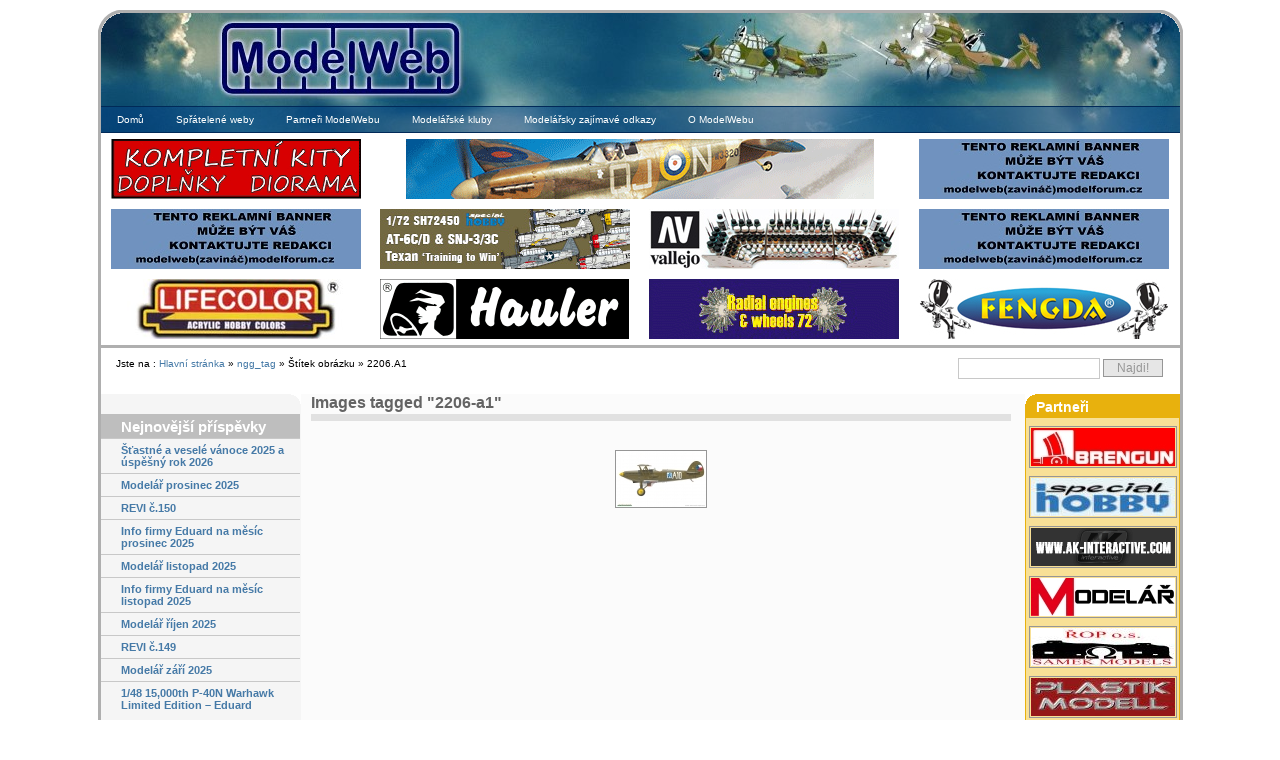

--- FILE ---
content_type: text/html; charset=UTF-8
request_url: https://modelweb.eu/ngg_tag/2206-a1/?lang=CS
body_size: 20581
content:
<!DOCTYPE html PUBLIC "-//W3C//DTD XHTML 1.0 Transitional//EN"
        "http://www.w3.org/TR/xhtml1/DTD/xhtml1-transitional.dtd">
<html xmlns="http://www.w3.org/1999/xhtml" lang="cs">
<head profile="http://gmpg.org/xfn/11">
    <meta http-equiv="Content-Type" content="text/html; charset=UTF-8"/>
    <title>ModelWeb   &raquo; Štítek obrázku &raquo; 2206.A1</title>
    <meta name="generator" content="WordPress 6.1.1"/> <!-- leave this for stats -->
    <link rel="stylesheet" href="https://modelweb.eu/wp-content/themes/multiflex-4/css/layout.css" type="text/css" media="screen"/>
    <link rel="stylesheet" href="https://modelweb.eu/wp-content/themes/multiflex-4/css/typography.css" type="text/css" media="screen"/>
    <link rel="alternate" type="application/rss+xml" title="ModelWeb RSS Feed"
          href="https://modelweb.eu/feed/?lang=CS"/>
    <link rel="pingback" href="https://modelweb.eu/xmlrpc.php"/>
    <link rel="shortcut icon" href="favicon.ico">
    <link rel="icon" href="favicon.ico">
    <meta name='robots' content='max-image-preview:large' />
<link rel='dns-prefetch' href='//use.fontawesome.com' />
<script type="text/javascript">
window._wpemojiSettings = {"baseUrl":"https:\/\/s.w.org\/images\/core\/emoji\/14.0.0\/72x72\/","ext":".png","svgUrl":"https:\/\/s.w.org\/images\/core\/emoji\/14.0.0\/svg\/","svgExt":".svg","source":{"concatemoji":"https:\/\/modelweb.eu\/wp-includes\/js\/wp-emoji-release.min.js?ver=6.1.1"}};
/*! This file is auto-generated */
!function(e,a,t){var n,r,o,i=a.createElement("canvas"),p=i.getContext&&i.getContext("2d");function s(e,t){var a=String.fromCharCode,e=(p.clearRect(0,0,i.width,i.height),p.fillText(a.apply(this,e),0,0),i.toDataURL());return p.clearRect(0,0,i.width,i.height),p.fillText(a.apply(this,t),0,0),e===i.toDataURL()}function c(e){var t=a.createElement("script");t.src=e,t.defer=t.type="text/javascript",a.getElementsByTagName("head")[0].appendChild(t)}for(o=Array("flag","emoji"),t.supports={everything:!0,everythingExceptFlag:!0},r=0;r<o.length;r++)t.supports[o[r]]=function(e){if(p&&p.fillText)switch(p.textBaseline="top",p.font="600 32px Arial",e){case"flag":return s([127987,65039,8205,9895,65039],[127987,65039,8203,9895,65039])?!1:!s([55356,56826,55356,56819],[55356,56826,8203,55356,56819])&&!s([55356,57332,56128,56423,56128,56418,56128,56421,56128,56430,56128,56423,56128,56447],[55356,57332,8203,56128,56423,8203,56128,56418,8203,56128,56421,8203,56128,56430,8203,56128,56423,8203,56128,56447]);case"emoji":return!s([129777,127995,8205,129778,127999],[129777,127995,8203,129778,127999])}return!1}(o[r]),t.supports.everything=t.supports.everything&&t.supports[o[r]],"flag"!==o[r]&&(t.supports.everythingExceptFlag=t.supports.everythingExceptFlag&&t.supports[o[r]]);t.supports.everythingExceptFlag=t.supports.everythingExceptFlag&&!t.supports.flag,t.DOMReady=!1,t.readyCallback=function(){t.DOMReady=!0},t.supports.everything||(n=function(){t.readyCallback()},a.addEventListener?(a.addEventListener("DOMContentLoaded",n,!1),e.addEventListener("load",n,!1)):(e.attachEvent("onload",n),a.attachEvent("onreadystatechange",function(){"complete"===a.readyState&&t.readyCallback()})),(e=t.source||{}).concatemoji?c(e.concatemoji):e.wpemoji&&e.twemoji&&(c(e.twemoji),c(e.wpemoji)))}(window,document,window._wpemojiSettings);
</script>
<style type="text/css">
img.wp-smiley,
img.emoji {
	display: inline !important;
	border: none !important;
	box-shadow: none !important;
	height: 1em !important;
	width: 1em !important;
	margin: 0 0.07em !important;
	vertical-align: -0.1em !important;
	background: none !important;
	padding: 0 !important;
}
</style>
	<link rel='stylesheet' id='cd_ad_sponsor-css' href='https://modelweb.eu/wp-content/plugins/cd_ad_sponsor/css/cd_ad_sponsor.css?ver=6.1.1' type='text/css' media='all' />
<link rel='stylesheet' id='wp-block-library-css' href='https://modelweb.eu/wp-includes/css/dist/block-library/style.min.css?ver=6.1.1' type='text/css' media='all' />
<link rel='stylesheet' id='classic-theme-styles-css' href='https://modelweb.eu/wp-includes/css/classic-themes.min.css?ver=1' type='text/css' media='all' />
<style id='global-styles-inline-css' type='text/css'>
body{--wp--preset--color--black: #000000;--wp--preset--color--cyan-bluish-gray: #abb8c3;--wp--preset--color--white: #ffffff;--wp--preset--color--pale-pink: #f78da7;--wp--preset--color--vivid-red: #cf2e2e;--wp--preset--color--luminous-vivid-orange: #ff6900;--wp--preset--color--luminous-vivid-amber: #fcb900;--wp--preset--color--light-green-cyan: #7bdcb5;--wp--preset--color--vivid-green-cyan: #00d084;--wp--preset--color--pale-cyan-blue: #8ed1fc;--wp--preset--color--vivid-cyan-blue: #0693e3;--wp--preset--color--vivid-purple: #9b51e0;--wp--preset--gradient--vivid-cyan-blue-to-vivid-purple: linear-gradient(135deg,rgba(6,147,227,1) 0%,rgb(155,81,224) 100%);--wp--preset--gradient--light-green-cyan-to-vivid-green-cyan: linear-gradient(135deg,rgb(122,220,180) 0%,rgb(0,208,130) 100%);--wp--preset--gradient--luminous-vivid-amber-to-luminous-vivid-orange: linear-gradient(135deg,rgba(252,185,0,1) 0%,rgba(255,105,0,1) 100%);--wp--preset--gradient--luminous-vivid-orange-to-vivid-red: linear-gradient(135deg,rgba(255,105,0,1) 0%,rgb(207,46,46) 100%);--wp--preset--gradient--very-light-gray-to-cyan-bluish-gray: linear-gradient(135deg,rgb(238,238,238) 0%,rgb(169,184,195) 100%);--wp--preset--gradient--cool-to-warm-spectrum: linear-gradient(135deg,rgb(74,234,220) 0%,rgb(151,120,209) 20%,rgb(207,42,186) 40%,rgb(238,44,130) 60%,rgb(251,105,98) 80%,rgb(254,248,76) 100%);--wp--preset--gradient--blush-light-purple: linear-gradient(135deg,rgb(255,206,236) 0%,rgb(152,150,240) 100%);--wp--preset--gradient--blush-bordeaux: linear-gradient(135deg,rgb(254,205,165) 0%,rgb(254,45,45) 50%,rgb(107,0,62) 100%);--wp--preset--gradient--luminous-dusk: linear-gradient(135deg,rgb(255,203,112) 0%,rgb(199,81,192) 50%,rgb(65,88,208) 100%);--wp--preset--gradient--pale-ocean: linear-gradient(135deg,rgb(255,245,203) 0%,rgb(182,227,212) 50%,rgb(51,167,181) 100%);--wp--preset--gradient--electric-grass: linear-gradient(135deg,rgb(202,248,128) 0%,rgb(113,206,126) 100%);--wp--preset--gradient--midnight: linear-gradient(135deg,rgb(2,3,129) 0%,rgb(40,116,252) 100%);--wp--preset--duotone--dark-grayscale: url('#wp-duotone-dark-grayscale');--wp--preset--duotone--grayscale: url('#wp-duotone-grayscale');--wp--preset--duotone--purple-yellow: url('#wp-duotone-purple-yellow');--wp--preset--duotone--blue-red: url('#wp-duotone-blue-red');--wp--preset--duotone--midnight: url('#wp-duotone-midnight');--wp--preset--duotone--magenta-yellow: url('#wp-duotone-magenta-yellow');--wp--preset--duotone--purple-green: url('#wp-duotone-purple-green');--wp--preset--duotone--blue-orange: url('#wp-duotone-blue-orange');--wp--preset--font-size--small: 13px;--wp--preset--font-size--medium: 20px;--wp--preset--font-size--large: 36px;--wp--preset--font-size--x-large: 42px;--wp--preset--spacing--20: 0.44rem;--wp--preset--spacing--30: 0.67rem;--wp--preset--spacing--40: 1rem;--wp--preset--spacing--50: 1.5rem;--wp--preset--spacing--60: 2.25rem;--wp--preset--spacing--70: 3.38rem;--wp--preset--spacing--80: 5.06rem;}:where(.is-layout-flex){gap: 0.5em;}body .is-layout-flow > .alignleft{float: left;margin-inline-start: 0;margin-inline-end: 2em;}body .is-layout-flow > .alignright{float: right;margin-inline-start: 2em;margin-inline-end: 0;}body .is-layout-flow > .aligncenter{margin-left: auto !important;margin-right: auto !important;}body .is-layout-constrained > .alignleft{float: left;margin-inline-start: 0;margin-inline-end: 2em;}body .is-layout-constrained > .alignright{float: right;margin-inline-start: 2em;margin-inline-end: 0;}body .is-layout-constrained > .aligncenter{margin-left: auto !important;margin-right: auto !important;}body .is-layout-constrained > :where(:not(.alignleft):not(.alignright):not(.alignfull)){max-width: var(--wp--style--global--content-size);margin-left: auto !important;margin-right: auto !important;}body .is-layout-constrained > .alignwide{max-width: var(--wp--style--global--wide-size);}body .is-layout-flex{display: flex;}body .is-layout-flex{flex-wrap: wrap;align-items: center;}body .is-layout-flex > *{margin: 0;}:where(.wp-block-columns.is-layout-flex){gap: 2em;}.has-black-color{color: var(--wp--preset--color--black) !important;}.has-cyan-bluish-gray-color{color: var(--wp--preset--color--cyan-bluish-gray) !important;}.has-white-color{color: var(--wp--preset--color--white) !important;}.has-pale-pink-color{color: var(--wp--preset--color--pale-pink) !important;}.has-vivid-red-color{color: var(--wp--preset--color--vivid-red) !important;}.has-luminous-vivid-orange-color{color: var(--wp--preset--color--luminous-vivid-orange) !important;}.has-luminous-vivid-amber-color{color: var(--wp--preset--color--luminous-vivid-amber) !important;}.has-light-green-cyan-color{color: var(--wp--preset--color--light-green-cyan) !important;}.has-vivid-green-cyan-color{color: var(--wp--preset--color--vivid-green-cyan) !important;}.has-pale-cyan-blue-color{color: var(--wp--preset--color--pale-cyan-blue) !important;}.has-vivid-cyan-blue-color{color: var(--wp--preset--color--vivid-cyan-blue) !important;}.has-vivid-purple-color{color: var(--wp--preset--color--vivid-purple) !important;}.has-black-background-color{background-color: var(--wp--preset--color--black) !important;}.has-cyan-bluish-gray-background-color{background-color: var(--wp--preset--color--cyan-bluish-gray) !important;}.has-white-background-color{background-color: var(--wp--preset--color--white) !important;}.has-pale-pink-background-color{background-color: var(--wp--preset--color--pale-pink) !important;}.has-vivid-red-background-color{background-color: var(--wp--preset--color--vivid-red) !important;}.has-luminous-vivid-orange-background-color{background-color: var(--wp--preset--color--luminous-vivid-orange) !important;}.has-luminous-vivid-amber-background-color{background-color: var(--wp--preset--color--luminous-vivid-amber) !important;}.has-light-green-cyan-background-color{background-color: var(--wp--preset--color--light-green-cyan) !important;}.has-vivid-green-cyan-background-color{background-color: var(--wp--preset--color--vivid-green-cyan) !important;}.has-pale-cyan-blue-background-color{background-color: var(--wp--preset--color--pale-cyan-blue) !important;}.has-vivid-cyan-blue-background-color{background-color: var(--wp--preset--color--vivid-cyan-blue) !important;}.has-vivid-purple-background-color{background-color: var(--wp--preset--color--vivid-purple) !important;}.has-black-border-color{border-color: var(--wp--preset--color--black) !important;}.has-cyan-bluish-gray-border-color{border-color: var(--wp--preset--color--cyan-bluish-gray) !important;}.has-white-border-color{border-color: var(--wp--preset--color--white) !important;}.has-pale-pink-border-color{border-color: var(--wp--preset--color--pale-pink) !important;}.has-vivid-red-border-color{border-color: var(--wp--preset--color--vivid-red) !important;}.has-luminous-vivid-orange-border-color{border-color: var(--wp--preset--color--luminous-vivid-orange) !important;}.has-luminous-vivid-amber-border-color{border-color: var(--wp--preset--color--luminous-vivid-amber) !important;}.has-light-green-cyan-border-color{border-color: var(--wp--preset--color--light-green-cyan) !important;}.has-vivid-green-cyan-border-color{border-color: var(--wp--preset--color--vivid-green-cyan) !important;}.has-pale-cyan-blue-border-color{border-color: var(--wp--preset--color--pale-cyan-blue) !important;}.has-vivid-cyan-blue-border-color{border-color: var(--wp--preset--color--vivid-cyan-blue) !important;}.has-vivid-purple-border-color{border-color: var(--wp--preset--color--vivid-purple) !important;}.has-vivid-cyan-blue-to-vivid-purple-gradient-background{background: var(--wp--preset--gradient--vivid-cyan-blue-to-vivid-purple) !important;}.has-light-green-cyan-to-vivid-green-cyan-gradient-background{background: var(--wp--preset--gradient--light-green-cyan-to-vivid-green-cyan) !important;}.has-luminous-vivid-amber-to-luminous-vivid-orange-gradient-background{background: var(--wp--preset--gradient--luminous-vivid-amber-to-luminous-vivid-orange) !important;}.has-luminous-vivid-orange-to-vivid-red-gradient-background{background: var(--wp--preset--gradient--luminous-vivid-orange-to-vivid-red) !important;}.has-very-light-gray-to-cyan-bluish-gray-gradient-background{background: var(--wp--preset--gradient--very-light-gray-to-cyan-bluish-gray) !important;}.has-cool-to-warm-spectrum-gradient-background{background: var(--wp--preset--gradient--cool-to-warm-spectrum) !important;}.has-blush-light-purple-gradient-background{background: var(--wp--preset--gradient--blush-light-purple) !important;}.has-blush-bordeaux-gradient-background{background: var(--wp--preset--gradient--blush-bordeaux) !important;}.has-luminous-dusk-gradient-background{background: var(--wp--preset--gradient--luminous-dusk) !important;}.has-pale-ocean-gradient-background{background: var(--wp--preset--gradient--pale-ocean) !important;}.has-electric-grass-gradient-background{background: var(--wp--preset--gradient--electric-grass) !important;}.has-midnight-gradient-background{background: var(--wp--preset--gradient--midnight) !important;}.has-small-font-size{font-size: var(--wp--preset--font-size--small) !important;}.has-medium-font-size{font-size: var(--wp--preset--font-size--medium) !important;}.has-large-font-size{font-size: var(--wp--preset--font-size--large) !important;}.has-x-large-font-size{font-size: var(--wp--preset--font-size--x-large) !important;}
.wp-block-navigation a:where(:not(.wp-element-button)){color: inherit;}
:where(.wp-block-columns.is-layout-flex){gap: 2em;}
.wp-block-pullquote{font-size: 1.5em;line-height: 1.6;}
</style>
<link rel='stylesheet' id='cptch_stylesheet-css' href='https://modelweb.eu/wp-content/plugins/captcha/css/style.css?ver=6.1.1' type='text/css' media='all' />
<link rel='stylesheet' id='ngg_trigger_buttons-css' href='https://modelweb.eu/wp-content/plugins/nextgen-gallery/products/photocrati_nextgen/modules/nextgen_gallery_display/static/trigger_buttons.css?ver=3.30' type='text/css' media='all' />
<link rel='stylesheet' id='simplelightbox-0-css' href='https://modelweb.eu/wp-content/plugins/nextgen-gallery/products/photocrati_nextgen/modules/lightbox/static/simplelightbox/simple-lightbox.css?ver=3.30' type='text/css' media='all' />
<link rel='stylesheet' id='fontawesome_v4_shim_style-css' href='https://use.fontawesome.com/releases/v5.3.1/css/v4-shims.css?ver=6.1.1' type='text/css' media='all' />
<link rel='stylesheet' id='fontawesome-css' href='https://use.fontawesome.com/releases/v5.3.1/css/all.css?ver=6.1.1' type='text/css' media='all' />
<link rel='stylesheet' id='nextgen_basic_thumbnails_style-css' href='https://modelweb.eu/wp-content/plugins/nextgen-gallery/products/photocrati_nextgen/modules/nextgen_basic_gallery/static/thumbnails/nextgen_basic_thumbnails.css?ver=3.30' type='text/css' media='all' />
<link rel='stylesheet' id='nextgen_pagination_style-css' href='https://modelweb.eu/wp-content/plugins/nextgen-gallery/products/photocrati_nextgen/modules/nextgen_pagination/static/style.css?ver=3.30' type='text/css' media='all' />
<script type='text/javascript' src='https://modelweb.eu/wp-includes/js/jquery/jquery.min.js?ver=3.6.1' id='jquery-core-js'></script>
<script type='text/javascript' src='https://modelweb.eu/wp-includes/js/jquery/jquery-migrate.min.js?ver=3.3.2' id='jquery-migrate-js'></script>
<script type='text/javascript' id='photocrati_ajax-js-extra'>
/* <![CDATA[ */
var photocrati_ajax = {"url":"https:\/\/modelweb.eu\/index.php?photocrati_ajax=1","wp_home_url":"https:\/\/modelweb.eu","wp_site_url":"https:\/\/modelweb.eu","wp_root_url":"https:\/\/modelweb.eu","wp_plugins_url":"https:\/\/modelweb.eu\/wp-content\/plugins","wp_content_url":"https:\/\/modelweb.eu\/wp-content","wp_includes_url":"https:\/\/modelweb.eu\/wp-includes\/","ngg_param_slug":"nggallery"};
/* ]]> */
</script>
<script type='text/javascript' src='https://modelweb.eu/wp-content/plugins/nextgen-gallery/products/photocrati_nextgen/modules/ajax/static/ajax.min.js?ver=3.30' id='photocrati_ajax-js'></script>
<script type='text/javascript' src='https://modelweb.eu/wp-content/plugins/nextgen-gallery/products/photocrati_nextgen/modules/nextgen_basic_gallery/static/thumbnails/nextgen_basic_thumbnails.js?ver=3.30' id='photocrati-nextgen_basic_thumbnails-js'></script>
<script type='text/javascript' src='https://use.fontawesome.com/releases/v5.3.1/js/v4-shims.js?ver=5.3.1' id='fontawesome_v4_shim-js'></script>
<script type='text/javascript' defer integrity="sha384-kW+oWsYx3YpxvjtZjFXqazFpA7UP/MbiY4jvs+RWZo2+N94PFZ36T6TFkc9O3qoB" crossorigin="anonymous" data-auto-replace-svg="false" data-keep-original-source="false" data-search-pseudo-elements src='https://use.fontawesome.com/releases/v5.3.1/js/all.js?ver=5.3.1' id='fontawesome-js'></script>
<script type='text/javascript' src='https://modelweb.eu/wp-content/plugins/google-analyticator/external-tracking.min.js?ver=6.5.4' id='ga-external-tracking-js'></script>
<link rel="https://api.w.org/" href="https://modelweb.eu/wp-json/" /><link rel="alternate" type="application/json" href="https://modelweb.eu/wp-json/wp/v2/posts/0" /><link rel="EditURI" type="application/rsd+xml" title="RSD" href="https://modelweb.eu/xmlrpc.php?rsd" />
<link rel="wlwmanifest" type="application/wlwmanifest+xml" href="https://modelweb.eu/wp-includes/wlwmanifest.xml" />
<meta name="generator" content="WordPress 6.1.1" />
<link rel="alternate" type="application/json+oembed" href="https://modelweb.eu/wp-json/oembed/1.0/embed?url" />
<link rel="alternate" type="text/xml+oembed" href="https://modelweb.eu/wp-json/oembed/1.0/embed?url&#038;format=xml" />
<style type="text/css">
.qtranxs_flag_CS {background-image: url(https://modelweb.eu/wp-content/plugins/qtranslate/flags/cz.png); background-repeat: no-repeat;}
.qtranxs_flag_en {background-image: url(https://modelweb.eu/wp-content/plugins/qtranslate/flags/gb.png); background-repeat: no-repeat;}
.qtranxs_flag_de {background-image: url(https://modelweb.eu/wp-content/plugins/qtranslate/flags/de.png); background-repeat: no-repeat;}
</style>
<link hreflang="CS" href="https://modelweb.eu/ngg_tag/2206-a1/?lang=CS" rel="alternate" />
<link hreflang="en" href="https://modelweb.eu/ngg_tag/2206-a1/?lang=en" rel="alternate" />
<link hreflang="de" href="https://modelweb.eu/ngg_tag/2206-a1/?lang=de" rel="alternate" />
<link hreflang="x-default" href="https://modelweb.eu/ngg_tag/2206-a1/?lang=CS" rel="alternate" />
<meta name="generator" content="qTranslate-X 3.4.6.8" />
<style data-context="foundation-flickity-css">/*! Flickity v2.0.2
http://flickity.metafizzy.co
---------------------------------------------- */.flickity-enabled{position:relative}.flickity-enabled:focus{outline:0}.flickity-viewport{overflow:hidden;position:relative;height:100%}.flickity-slider{position:absolute;width:100%;height:100%}.flickity-enabled.is-draggable{-webkit-tap-highlight-color:transparent;tap-highlight-color:transparent;-webkit-user-select:none;-moz-user-select:none;-ms-user-select:none;user-select:none}.flickity-enabled.is-draggable .flickity-viewport{cursor:move;cursor:-webkit-grab;cursor:grab}.flickity-enabled.is-draggable .flickity-viewport.is-pointer-down{cursor:-webkit-grabbing;cursor:grabbing}.flickity-prev-next-button{position:absolute;top:50%;width:44px;height:44px;border:none;border-radius:50%;background:#fff;background:hsla(0,0%,100%,.75);cursor:pointer;-webkit-transform:translateY(-50%);transform:translateY(-50%)}.flickity-prev-next-button:hover{background:#fff}.flickity-prev-next-button:focus{outline:0;box-shadow:0 0 0 5px #09f}.flickity-prev-next-button:active{opacity:.6}.flickity-prev-next-button.previous{left:10px}.flickity-prev-next-button.next{right:10px}.flickity-rtl .flickity-prev-next-button.previous{left:auto;right:10px}.flickity-rtl .flickity-prev-next-button.next{right:auto;left:10px}.flickity-prev-next-button:disabled{opacity:.3;cursor:auto}.flickity-prev-next-button svg{position:absolute;left:20%;top:20%;width:60%;height:60%}.flickity-prev-next-button .arrow{fill:#333}.flickity-page-dots{position:absolute;width:100%;bottom:-25px;padding:0;margin:0;list-style:none;text-align:center;line-height:1}.flickity-rtl .flickity-page-dots{direction:rtl}.flickity-page-dots .dot{display:inline-block;width:10px;height:10px;margin:0 8px;background:#333;border-radius:50%;opacity:.25;cursor:pointer}.flickity-page-dots .dot.is-selected{opacity:1}</style><style data-context="foundation-slideout-css">.slideout-menu{position:fixed;left:0;top:0;bottom:0;right:auto;z-index:0;width:256px;overflow-y:auto;-webkit-overflow-scrolling:touch;display:none}.slideout-menu.pushit-right{left:auto;right:0}.slideout-panel{position:relative;z-index:1;will-change:transform}.slideout-open,.slideout-open .slideout-panel,.slideout-open body{overflow:hidden}.slideout-open .slideout-menu{display:block}.pushit{display:none}</style><!-- Google Analytics Tracking by Google Analyticator 6.5.4: http://www.videousermanuals.com/google-analyticator/ -->
<script type="text/javascript">
    var analyticsFileTypes = [''];
    var analyticsSnippet = 'enabled';
    var analyticsEventTracking = 'enabled';
</script>
<script type="text/javascript">
	var _gaq = _gaq || [];
  
	_gaq.push(['_setAccount', 'UA-16531914-1']);
    _gaq.push(['_addDevId', 'i9k95']); // Google Analyticator App ID with Google
	_gaq.push(['_trackPageview']);

	(function() {
		var ga = document.createElement('script'); ga.type = 'text/javascript'; ga.async = true;
		                ga.src = ('https:' == document.location.protocol ? 'https://ssl' : 'http://www') + '.google-analytics.com/ga.js';
		                var s = document.getElementsByTagName('script')[0]; s.parentNode.insertBefore(ga, s);
	})();
</script>
<style>.ios7.web-app-mode.has-fixed header{ background-color: rgba(3,122,221,.88);}</style>    <!-- Global IE fix to avoid layout crash when single word size wider than column width -->
    <!--[if IE]>
    <style type="text/css"> body {
        word-wrap: break-word;
    }</style><![endif]-->
    <style type="text/css">
        #qtranslate-chooser {
            list-style-type: none !important;
            list-style-image: none !important;
        }

        .searchform .qtrans_language_chooser li {
            float: left !important;
            margin-right: 3px !important
        }
    </style>
</head>



<!-- Main Page Container -->


<div class="page-container">


    <!--  START COPY here -->


    <!-- A. HEADER -->


    <div class="header">


        <!-- A.1 HEADER TOP -->


        <div class="header-top">


            <div class="round-border-topleft"></div>
            <div class="round-border-topright"></div>


            <!-- Sitelogo and sitename -->


            <a class="sitelogo" href="" title="Domů"></a>


            <div class="sitename">


                <h1><a href="https://modelweb.eu/">ModelWeb</a></h1>


            </div>


            <div class="nav1">


                <ul>


                    

                </ul>


            </div>


        </div>


        <!-- A.3 HEADER BOTTOM -->


        <div class="header-bottom">


            <!-- Navigation Level 2 (Drop-down menus) -->


            <div class="nav2">


                <!-- Navigation item -->


                <ul>


                    

                        <li><a href="https://modelweb.eu">Domů</a></li>


                        






                    <li class="page_item page-item-2945"><a href="https://modelweb.eu/spratelene-weby/?lang=CS">Spřátelené weby</a></li>
<li class="page_item page-item-2942"><a href="https://modelweb.eu/partneri-modelwebu/?lang=CS">Partneři ModelWebu</a></li>
<li class="page_item page-item-2949"><a href="https://modelweb.eu/modelarske-kluby/?lang=CS">Modelářské kluby</a></li>
<li class="page_item page-item-6226"><a href="https://modelweb.eu/modelarsky-zajimave-odkazy/?lang=CS">Modelářsky zajímavé odkazy</a></li>
<li class="page_item page-item-2"><a href="https://modelweb.eu/about/?lang=CS">O ModelWebu</a></li>


                </ul>


            </div>


            

            <table id="top_reklama" style="width: 100%;">


                <tr>


                    <td><div class="cd_ad_wrap"><div class="cd_ad_slots"><span class="cd_ad_slot"><a class="cd_ad_link" href="index.php?bid=17&cid=17&type=1" title="" target="_blank" rel="nofollow"><img class="cd_ad_img" src="https://modelweb.eu/wp-content/bannery/plusmodel.gif" alt=""></a></span></div></div></td>


                    <td colspan="2"><div class="cd_ad_wrap"><div class="cd_ad_slots"><span class="cd_ad_slot"><a class="cd_ad_link" href="index.php?bid=1&cid=1&type=2" title="Eduard" target="_blank" rel="nofollow"><img class="cd_ad_img" src="https://modelweb.eu/wp-content/bannery/eduard-mw2025-12-1-468x60.gif" alt="Eduard"></a></span></div></div></td>


                    <td><div class="cd_ad_wrap"><div class="cd_ad_slots"><span class="cd_ad_slot"><a class="cd_ad_link" href="" title="" rel="nofollow"><img class="cd_ad_img" src="https://modelweb.eu/wp-content/bannery/reklama.jpg" alt="" /></a></span></div></div></td>


                </tr>


                <tr>
                    <td><div class="cd_ad_wrap"><div class="cd_ad_slots"><span class="cd_ad_slot"><a class="cd_ad_link" href="" title="" rel="nofollow"><img class="cd_ad_img" src="https://modelweb.eu/wp-content/bannery/reklama.jpg" alt="" /></a></span></div></div></td>
                    <td><div class="cd_ad_wrap"><div class="cd_ad_slots"><span class="cd_ad_slot"><a class="cd_ad_link" href="index.php?bid=26&cid=26&type=5" title="Special Hobby" target="_blank" rel="nofollow"><img class="cd_ad_img" src="https://modelweb.eu/wp-content/bannery/modelweb_250x60_2022-10-texan.jpg" alt="Special Hobby"></a></span></div></div></td>
                    <td><div class="cd_ad_wrap"><div class="cd_ad_slots"><span class="cd_ad_slot"><a class="cd_ad_link" href="index.php?bid=31&cid=30&type=6" title="Modelářské barvy Vallejo" target="_blank" rel="nofollow"><img class="cd_ad_img" src="https://modelweb.eu/wp-content/bannery/vallejo.jpg" alt="Modelářské barvy Vallejo"></a></span></div></div></td>
                    <td><div class="cd_ad_wrap"><div class="cd_ad_slots"><span class="cd_ad_slot"><a class="cd_ad_link" href="" title="" rel="nofollow"><img class="cd_ad_img" src="https://modelweb.eu/wp-content/bannery/reklama.jpg" alt="" /></a></span></div></div></td>
                </tr>


                <tr>
                    <td><div class="cd_ad_wrap"><div class="cd_ad_slots"><span class="cd_ad_slot"><a class="cd_ad_link" href="index.php?bid=30&cid=29&type=12" title="Lifecolor" target="_blank" rel="nofollow"><img class="cd_ad_img" src="https://modelweb.eu/wp-content/bannery/lifecolor.jpg" alt="Lifecolor"></a></span></div></div></td>
                    <td><div class="cd_ad_wrap"><div class="cd_ad_slots"><span class="cd_ad_slot"><a class="cd_ad_link" href="index.php?bid=12&cid=12&type=13" title="Hauler" target="_blank" rel="nofollow"><img class="cd_ad_img" src="https://modelweb.eu/wp-content/bannery/hauler.gif" alt="Hauler"></a></span></div></div></td>
                    <td><div class="cd_ad_wrap"><div class="cd_ad_slots"><span class="cd_ad_slot"><a class="cd_ad_link" href="index.php?bid=18&cid=18&type=14" title="RES-IM" target="_blank" rel="nofollow"><img class="cd_ad_img" src="https://modelweb.eu/wp-content/bannery/resim-banner.gif" alt="RES-IM"></a></span></div></div></td>
                    <td><div class="cd_ad_wrap"><div class="cd_ad_slots"><span class="cd_ad_slot"><a class="cd_ad_link" href="index.php?bid=27&cid=27&type=15" title="Airbrush potreby" target="_blank" rel="nofollow"><img class="cd_ad_img" src="https://modelweb.eu/wp-content/bannery/airbrush-potreby1.jpg" alt="Airbrush potreby"></a></span></div></div></td>
                </tr>


            </table>
            
        </div>
        <!-- A.4 HEADER BREADCRUMBS -->
        <!-- Breadcrumbs -->
        <div class="header-breadcrumbs">
            <ul>
                Jste na : <a href="/">Hlavní stránka</a> &raquo; <a href="/ngg_tag">ngg_tag</a> &raquo; Štítek obrázku &raquo; 2206.A1            </ul>
            <!-- Search form -->
                        <div class="searchform">
                <form method="get" id="searchform" action="https://modelweb.eu/">
                    <fieldset>
                        <input type="text" class="field" value="" name="s" id="s"/>
                        <input type="submit" name="button" class="button" value="Najdi!"/>
                    </fieldset>
                </form>
            </div>
        </div>
    </div>
    <!--  END COPY here -->
    <!-- B. MAIN -->
    <div class="main">
      <!-- B.1 MAIN NAVIGATION -->

      <div class="main-navigation">

        <!-- Navigation Level 3 -->



        <div class="round-border-topright"></div>



        <!-- Navigation with grid style -->
        <ul class="nav3-grid">



			<li id="execphp-3" class="widget widget_execphp">			<div class="execphpwidget"><div align="center" id="nahled-stranky-img">
<hr style="clear:both!important; height:1px; margin: -1px 0 0px 0; padding:0; border:none; visibility: hidden;">
</div>

</div>
		</li>
		<li id="recent-posts-3" class="widget widget_recent_entries">
		<h2 class="widgettitle">Nejnovější příspěvky</h2>
		<ul>
											<li>
					<a href="https://modelweb.eu/2025/12/24/stastne-a-vesele-vanoce-2025-a-uspesny-rok-2026/?lang=CS">Šťastné a veselé vánoce 2025 a úspěšný rok 2026</a>
									</li>
											<li>
					<a href="https://modelweb.eu/2025/12/21/modelar-prosinec-2025/?lang=CS">Modelář prosinec 2025</a>
									</li>
											<li>
					<a href="https://modelweb.eu/2025/12/17/revi-c-150/?lang=CS">REVI č.150</a>
									</li>
											<li>
					<a href="https://modelweb.eu/2025/12/04/info-firmy-eduard-na-mesic-prosinec-2025/?lang=CS">Info firmy Eduard na měsíc prosinec 2025</a>
									</li>
											<li>
					<a href="https://modelweb.eu/2025/11/21/modelar-listopad-2025/?lang=CS">Modelář listopad 2025</a>
									</li>
											<li>
					<a href="https://modelweb.eu/2025/11/04/info-firmy-eduard-na-mesic-listopad-2025/?lang=CS">Info firmy Eduard na měsíc listopad 2025</a>
									</li>
											<li>
					<a href="https://modelweb.eu/2025/10/24/modelar-rijen-2025/?lang=CS">Modelář říjen 2025</a>
									</li>
											<li>
					<a href="https://modelweb.eu/2025/09/29/revi-c-149/?lang=CS">REVI č.149</a>
									</li>
											<li>
					<a href="https://modelweb.eu/2025/09/28/modelar-zari-2025/?lang=CS">Modelář září 2025</a>
									</li>
											<li>
					<a href="https://modelweb.eu/2025/08/26/1-48-15000th-p-40n-warhawk-limited-edition-eduard/?lang=CS">1/48 15,000th P-40N Warhawk Limited Edition &#8211; Eduard</a>
									</li>
					</ul>

		</li><li id="categories-4" class="widget widget_categories"><h2 class="widgettitle">Rubriky</h2>
			<ul>
					<li class="cat-item cat-item-15024"><a href="https://modelweb.eu/category/archeo-retro/?lang=CS">Archeo &amp; retro</a>
</li>
	<li class="cat-item cat-item-3"><a href="https://modelweb.eu/category/auto-moto/?lang=CS">Auto-Moto</a>
</li>
	<li class="cat-item cat-item-22669"><a href="https://modelweb.eu/category/bestof/?lang=CS">Best Of ModelFóra</a>
</li>
	<li class="cat-item cat-item-5"><a href="https://modelweb.eu/category/diorama/?lang=CS">Dioráma</a>
<ul class='children'>
	<li class="cat-item cat-item-7344"><a href="https://modelweb.eu/category/diorama/diorama-11000/?lang=CS">Dioráma &#8211; 1:1000</a>
</li>
	<li class="cat-item cat-item-13173"><a href="https://modelweb.eu/category/diorama/diorama-1120/?lang=CS">Diorama &#8211; 1:120</a>
</li>
	<li class="cat-item cat-item-11155"><a href="https://modelweb.eu/category/diorama/diorama-1144/?lang=CS">Dioráma &#8211; 1:144</a>
</li>
	<li class="cat-item cat-item-4148"><a href="https://modelweb.eu/category/diorama/diorama-35/?lang=CS">Dioráma &#8211; 1:35</a>
</li>
	<li class="cat-item cat-item-4149"><a href="https://modelweb.eu/category/diorama/diorama-48/?lang=CS">Dioráma &#8211; 1:48</a>
</li>
	<li class="cat-item cat-item-4150"><a href="https://modelweb.eu/category/diorama/diorama-72/?lang=CS">Dioráma &#8211; 1:72</a>
</li>
	<li class="cat-item cat-item-1579"><a href="https://modelweb.eu/category/diorama/diorama-doplnky/?lang=CS">Dioráma &#8211; Doplňky</a>
</li>
</ul>
</li>
	<li class="cat-item cat-item-4121"><a href="https://modelweb.eu/category/figurky/?lang=CS">Figurky</a>
<ul class='children'>
	<li class="cat-item cat-item-22779"><a href="https://modelweb.eu/category/figurky/figurky-112/?lang=CS">Figurky 1:12</a>
</li>
</ul>
</li>
	<li class="cat-item cat-item-3480"><a href="https://modelweb.eu/category/firmy/?lang=CS">Firmy</a>
<ul class='children'>
	<li class="cat-item cat-item-12191"><a href="https://modelweb.eu/category/firmy/a-model/?lang=CS">A-model</a>
</li>
	<li class="cat-item cat-item-7992"><a href="https://modelweb.eu/category/firmy/firma-abk/?lang=CS">A.B. &amp; K Models and Replica</a>
</li>
	<li class="cat-item cat-item-3526"><a href="https://modelweb.eu/category/firmy/firma-academy/?lang=CS">Academy</a>
</li>
	<li class="cat-item cat-item-3502"><a href="https://modelweb.eu/category/firmy/firma-admiral/?lang=CS">Admiral</a>
</li>
	<li class="cat-item cat-item-8241"><a href="https://modelweb.eu/category/firmy/aeders-ars/?lang=CS">AEDERS ARS</a>
</li>
	<li class="cat-item cat-item-3514"><a href="https://modelweb.eu/category/firmy/firma-aerobonus/?lang=CS">Aerobonus</a>
</li>
	<li class="cat-item cat-item-30596"><a href="https://modelweb.eu/category/firmy/airdesign-sk/?lang=CS">Airdesign.sk</a>
</li>
	<li class="cat-item cat-item-3482"><a href="https://modelweb.eu/category/firmy/firma-aires/?lang=CS">Aires</a>
</li>
	<li class="cat-item cat-item-4434"><a href="https://modelweb.eu/category/firmy/firma-airfix/?lang=CS">Airfix</a>
</li>
	<li class="cat-item cat-item-3522"><a href="https://modelweb.eu/category/firmy/firma-airscale/?lang=CS">airscale</a>
</li>
	<li class="cat-item cat-item-14412"><a href="https://modelweb.eu/category/firmy/firma-ak-interactive/?lang=CS">AK Interactive</a>
</li>
	<li class="cat-item cat-item-6521"><a href="https://modelweb.eu/category/firmy/firma-alliance/?lang=CS">Alliance</a>
</li>
	<li class="cat-item cat-item-9767"><a href="https://modelweb.eu/category/firmy/firma-amk/?lang=CS">AMK</a>
</li>
	<li class="cat-item cat-item-3487"><a href="https://modelweb.eu/category/firmy/firma-aml/?lang=CS">AML</a>
</li>
	<li class="cat-item cat-item-15832"><a href="https://modelweb.eu/category/firmy/firma-annetra/?lang=CS">ANNETRA s.r.o.</a>
</li>
	<li class="cat-item cat-item-4871"><a href="https://modelweb.eu/category/firmy/aoshima/?lang=CS">Aoshima</a>
</li>
	<li class="cat-item cat-item-29671"><a href="https://modelweb.eu/category/firmy/apc-decals/?lang=CS">APC Decals</a>
</li>
	<li class="cat-item cat-item-8264"><a href="https://modelweb.eu/category/firmy/firma-apmodely/?lang=CS">APmodely</a>
</li>
	<li class="cat-item cat-item-14346"><a href="https://modelweb.eu/category/firmy/firma-arma-hobby/?lang=CS">Arma Hobby</a>
</li>
	<li class="cat-item cat-item-34265"><a href="https://modelweb.eu/category/firmy/firma-armour-models/?lang=CS">Armour models</a>
</li>
	<li class="cat-item cat-item-3486"><a href="https://modelweb.eu/category/firmy/firma-armycast/?lang=CS">ArmyCast</a>
</li>
	<li class="cat-item cat-item-31865"><a href="https://modelweb.eu/category/firmy/art-scale/?lang=CS">Art Scale</a>
</li>
	<li class="cat-item cat-item-31900"><a href="https://modelweb.eu/category/firmy/firma-art-scale-kit-distribution/?lang=CS">Art Scale Kit Distribution</a>
</li>
	<li class="cat-item cat-item-24400"><a href="https://modelweb.eu/category/firmy/firma-atol-hobby/?lang=CS">Atol Hobby</a>
</li>
	<li class="cat-item cat-item-17053"><a href="https://modelweb.eu/category/firmy/attack-kits/?lang=CS">ATTACK kits</a>
</li>
	<li class="cat-item cat-item-15892"><a href="https://modelweb.eu/category/firmy/firma-attack-squadron/?lang=CS">Attack Squadron</a>
</li>
	<li class="cat-item cat-item-3519"><a href="https://modelweb.eu/category/firmy/firma-avalon/?lang=CS">Avalon</a>
</li>
	<li class="cat-item cat-item-13792"><a href="https://modelweb.eu/category/firmy/aviattic/?lang=CS">Aviattic</a>
</li>
	<li class="cat-item cat-item-29255"><a href="https://modelweb.eu/category/firmy/avimodels/?lang=CS">Avimodels</a>
</li>
	<li class="cat-item cat-item-29315"><a href="https://modelweb.eu/category/firmy/avis/?lang=CS">Avis</a>
</li>
	<li class="cat-item cat-item-3484"><a href="https://modelweb.eu/category/firmy/firma-azmodel/?lang=CS">AZ model</a>
</li>
	<li class="cat-item cat-item-3518"><a href="https://modelweb.eu/category/firmy/firma-azuru/?lang=CS">Azur</a>
</li>
	<li class="cat-item cat-item-22778"><a href="https://modelweb.eu/category/firmy/bandai/?lang=CS">Bandai</a>
</li>
	<li class="cat-item cat-item-4047"><a href="https://modelweb.eu/category/firmy/firma-bilek/?lang=CS">Bílek</a>
</li>
	<li class="cat-item cat-item-11623"><a href="https://modelweb.eu/category/firmy/firma-bison-dekals/?lang=CS">Bison Dekals</a>
</li>
	<li class="cat-item cat-item-12192"><a href="https://modelweb.eu/category/firmy/boa-decals/?lang=CS">BOA Decals</a>
</li>
	<li class="cat-item cat-item-18060"><a href="https://modelweb.eu/category/firmy/brassica/?lang=CS">Brassica</a>
</li>
	<li class="cat-item cat-item-3509"><a href="https://modelweb.eu/category/firmy/firma-brengun/?lang=CS">Brengun</a>
</li>
	<li class="cat-item cat-item-12160"><a href="https://modelweb.eu/category/firmy/ciro-decals/?lang=CS">Ciro Decals</a>
</li>
	<li class="cat-item cat-item-4453"><a href="https://modelweb.eu/category/firmy/firma-ciromodels/?lang=CS">Ciro models</a>
</li>
	<li class="cat-item cat-item-3504"><a href="https://modelweb.eu/category/firmy/firma-cmk/?lang=CS">CMK</a>
</li>
	<li class="cat-item cat-item-4487"><a href="https://modelweb.eu/category/firmy/cmr/?lang=CS">CMR</a>
</li>
	<li class="cat-item cat-item-22002"><a href="https://modelweb.eu/category/firmy/firma-copper-state-models/?lang=CS">Copper State Models</a>
</li>
	<li class="cat-item cat-item-18355"><a href="https://modelweb.eu/category/firmy/firma-corfix/?lang=CS">Corfix</a>
</li>
	<li class="cat-item cat-item-26234"><a href="https://modelweb.eu/category/firmy/cut-then-add/?lang=CS">Cut then Add</a>
</li>
	<li class="cat-item cat-item-3535"><a href="https://modelweb.eu/category/firmy/firma-cyber-hobby/?lang=CS">Cyber-hobby</a>
</li>
	<li class="cat-item cat-item-3523"><a href="https://modelweb.eu/category/firmy/firma-decarli-model/?lang=CS">Decarli model</a>
</li>
	<li class="cat-item cat-item-10677"><a href="https://modelweb.eu/category/firmy/firma-dkdecals/?lang=CS">DK decals</a>
</li>
	<li class="cat-item cat-item-28650"><a href="https://modelweb.eu/category/firmy/dorawings/?lang=CS">DoraWings</a>
</li>
	<li class="cat-item cat-item-4059"><a href="https://modelweb.eu/category/firmy/firma-dragon/?lang=CS">Dragon</a>
</li>
	<li class="cat-item cat-item-14311"><a href="https://modelweb.eu/category/firmy/drooling-bulldog/?lang=CS">Drooling Bulldog</a>
</li>
	<li class="cat-item cat-item-18372"><a href="https://modelweb.eu/category/firmy/firma-eagle-aviation/?lang=CS">Eagle Aviation</a>
</li>
	<li class="cat-item cat-item-10947"><a href="https://modelweb.eu/category/firmy/firma-eastern-express/?lang=CS">Eastern Express</a>
</li>
	<li class="cat-item cat-item-3481"><a href="https://modelweb.eu/category/firmy/firma-eduard/?lang=CS">Eduard</a>
</li>
	<li class="cat-item cat-item-28107"><a href="https://modelweb.eu/category/firmy/exito-decals/?lang=CS">EXITO DECALS</a>
</li>
	<li class="cat-item cat-item-9828"><a href="https://modelweb.eu/category/firmy/firma-f4models/?lang=CS">F4MODELS</a>
</li>
	<li class="cat-item cat-item-3541"><a href="https://modelweb.eu/category/firmy/firma-fine-molds/?lang=CS">Fine Molds</a>
</li>
	<li class="cat-item cat-item-3499"><a href="https://modelweb.eu/category/firmy/firma-fly/?lang=CS">Fly</a>
</li>
	<li class="cat-item cat-item-6530"><a href="https://modelweb.eu/category/firmy/flyhawk/?lang=CS">Flyhawk</a>
</li>
	<li class="cat-item cat-item-23197"><a href="https://modelweb.eu/category/firmy/firma-foxbot/?lang=CS">FOXBOT</a>
</li>
	<li class="cat-item cat-item-19523"><a href="https://modelweb.eu/category/firmy/firma-foxmodel/?lang=CS">FoxModel</a>
</li>
	<li class="cat-item cat-item-3498"><a href="https://modelweb.eu/category/firmy/firma-frufru/?lang=CS">Fru Fru Model</a>
</li>
	<li class="cat-item cat-item-3943"><a href="https://modelweb.eu/category/firmy/firma-fujimi/?lang=CS">Fujimi</a>
</li>
	<li class="cat-item cat-item-6803"><a href="https://modelweb.eu/category/firmy/gallery-models/?lang=CS">Gallery Models</a>
</li>
	<li class="cat-item cat-item-7015"><a href="https://modelweb.eu/category/firmy/firma-gaspatch-models/?lang=CS">GasPatch models</a>
</li>
	<li class="cat-item cat-item-3538"><a href="https://modelweb.eu/category/firmy/firma-great-wall-hobby/?lang=CS">Great Wall Hobby</a>
</li>
	<li class="cat-item cat-item-11996"><a href="https://modelweb.eu/category/firmy/firma-handl/?lang=CS">Handl model accessories</a>
</li>
	<li class="cat-item cat-item-16143"><a href="https://modelweb.eu/category/firmy/hangar-czaf/?lang=CS">HANGAR CZAF</a>
</li>
	<li class="cat-item cat-item-3527"><a href="https://modelweb.eu/category/firmy/firma-hasegawa/?lang=CS">Hasegawa</a>
</li>
	<li class="cat-item cat-item-3501"><a href="https://modelweb.eu/category/firmy/firma-hauler/?lang=CS">Hauler</a>
</li>
	<li class="cat-item cat-item-3528"><a href="https://modelweb.eu/category/firmy/firma-heller/?lang=CS">Heller</a>
</li>
	<li class="cat-item cat-item-3511"><a href="https://modelweb.eu/category/firmy/firma-hgw/?lang=CS">HGW</a>
</li>
	<li class="cat-item cat-item-10460"><a href="https://modelweb.eu/category/firmy/history-wars/?lang=CS">History Wars</a>
</li>
	<li class="cat-item cat-item-5069"><a href="https://modelweb.eu/category/firmy/hk-models/?lang=CS">HK models</a>
</li>
	<li class="cat-item cat-item-3507"><a href="https://modelweb.eu/category/firmy/firma-hobby-boss/?lang=CS">Hobby Boss</a>
</li>
	<li class="cat-item cat-item-7602"><a href="https://modelweb.eu/category/firmy/hph/?lang=CS">HPH</a>
</li>
	<li class="cat-item cat-item-7603"><a href="https://modelweb.eu/category/firmy/hph-firmy/?lang=CS">HPH</a>
</li>
	<li class="cat-item cat-item-17862"><a href="https://modelweb.eu/category/firmy/hr-model/?lang=CS">HR model</a>
</li>
	<li class="cat-item cat-item-18296"><a href="https://modelweb.eu/category/firmy/firma-ibg-models/?lang=CS">IBG Models</a>
</li>
	<li class="cat-item cat-item-8224"><a href="https://modelweb.eu/category/firmy/firma-icm/?lang=CS">ICM</a>
</li>
	<li class="cat-item cat-item-3512"><a href="https://modelweb.eu/category/firmy/firma-italeri/?lang=CS">Italeri</a>
</li>
	<li class="cat-item cat-item-13156"><a href="https://modelweb.eu/category/firmy/firma-jach/?lang=CS">JACH</a>
</li>
	<li class="cat-item cat-item-7148"><a href="https://modelweb.eu/category/firmy/jbr-decals/?lang=CS">JBr Decals</a>
</li>
	<li class="cat-item cat-item-3539"><a href="https://modelweb.eu/category/firmy/firma-kagero/?lang=CS">Kagero</a>
</li>
	<li class="cat-item cat-item-19779"><a href="https://modelweb.eu/category/firmy/karton-models/?lang=CS">Karton Models</a>
</li>
	<li class="cat-item cat-item-13449"><a href="https://modelweb.eu/category/firmy/firma-kora/?lang=CS">KORA models</a>
</li>
	<li class="cat-item cat-item-8489"><a href="https://modelweb.eu/category/firmy/firma-kovozavody/?lang=CS">Kovozávody Prostějov</a>
</li>
	<li class="cat-item cat-item-20914"><a href="https://modelweb.eu/category/firmy/firma-kpm-presov/?lang=CS">KPM Prešov decals</a>
</li>
	<li class="cat-item cat-item-3531"><a href="https://modelweb.eu/category/firmy/firma-l-decals-studio/?lang=CS">L Decals Studio</a>
</li>
	<li class="cat-item cat-item-3503"><a href="https://modelweb.eu/category/firmy/firma-lzmodels/?lang=CS">L.Z. models</a>
</li>
	<li class="cat-item cat-item-32670"><a href="https://modelweb.eu/category/firmy/firma-maco/?lang=CS">MACO</a>
</li>
	<li class="cat-item cat-item-3517"><a href="https://modelweb.eu/category/firmy/firma-marabu/?lang=CS">Marabu</a>
</li>
	<li class="cat-item cat-item-3536"><a href="https://modelweb.eu/category/firmy/firma-mark-i/?lang=CS">MARK I</a>
</li>
	<li class="cat-item cat-item-11943"><a href="https://modelweb.eu/category/firmy/firma-master/?lang=CS">Master</a>
</li>
	<li class="cat-item cat-item-12677"><a href="https://modelweb.eu/category/firmy/firma-masterbox/?lang=CS">MasterBox</a>
</li>
	<li class="cat-item cat-item-7549"><a href="https://modelweb.eu/category/firmy/masterpieces/?lang=CS">Masterpieces</a>
</li>
	<li class="cat-item cat-item-7345"><a href="https://modelweb.eu/category/firmy/firma-mayesto/?lang=CS">MAYESTO</a>
</li>
	<li class="cat-item cat-item-8313"><a href="https://modelweb.eu/category/firmy/firma-mh-models/?lang=CS">MH Models</a>
</li>
	<li class="cat-item cat-item-3532"><a href="https://modelweb.eu/category/firmy/firma-microsculpt/?lang=CS">MicroSculpt</a>
</li>
	<li class="cat-item cat-item-4067"><a href="https://modelweb.eu/category/firmy/firma-mike-grant-decals/?lang=CS">Mike Grant Decals</a>
</li>
	<li class="cat-item cat-item-14979"><a href="https://modelweb.eu/category/firmy/firma-mikro-mir/?lang=CS">Mikro-Mir</a>
</li>
	<li class="cat-item cat-item-3515"><a href="https://modelweb.eu/category/firmy/firma-mimo/?lang=CS">mimo</a>
</li>
	<li class="cat-item cat-item-17817"><a href="https://modelweb.eu/category/firmy/firma-mini-wings/?lang=CS">Miniwing</a>
</li>
	<li class="cat-item cat-item-11773"><a href="https://modelweb.eu/category/firmy/firma-mini-world/?lang=CS">MiniWorld</a>
</li>
	<li class="cat-item cat-item-13464"><a href="https://modelweb.eu/category/firmy/firma-minute72/?lang=CS">Minute72</a>
</li>
	<li class="cat-item cat-item-7489"><a href="https://modelweb.eu/category/firmy/firma-mirror-models/?lang=CS">Mirror Models</a>
</li>
	<li class="cat-item cat-item-15004"><a href="https://modelweb.eu/category/firmy/firma-mn-modelar/?lang=CS">MN modelář</a>
</li>
	<li class="cat-item cat-item-8809"><a href="https://modelweb.eu/category/firmy/firma-modelcz/?lang=CS">Model-CZ</a>
</li>
	<li class="cat-item cat-item-3529"><a href="https://modelweb.eu/category/firmy/firma-montex/?lang=CS">Montex</a>
</li>
	<li class="cat-item cat-item-3483"><a href="https://modelweb.eu/category/firmy/firma-mpm/?lang=CS">MPM Production</a>
</li>
	<li class="cat-item cat-item-11942"><a href="https://modelweb.eu/category/firmy/firma-mpm-sro/?lang=CS">MPM s.r.o.</a>
</li>
	<li class="cat-item cat-item-4040"><a href="https://modelweb.eu/category/firmy/firma-nordland/?lang=CS">Nordland models</a>
</li>
	<li class="cat-item cat-item-31730"><a href="https://modelweb.eu/category/firmy/omask/?lang=CS">Omask</a>
</li>
	<li class="cat-item cat-item-7546"><a href="https://modelweb.eu/category/firmy/firma-pavla-models/?lang=CS">Pavla models</a>
</li>
	<li class="cat-item cat-item-20858"><a href="https://modelweb.eu/category/firmy/firma-pegaso-models/?lang=CS">Pegaso Models</a>
</li>
	<li class="cat-item cat-item-3540"><a href="https://modelweb.eu/category/firmy/firma-planet-models/?lang=CS">Planet models</a>
</li>
	<li class="cat-item cat-item-5786"><a href="https://modelweb.eu/category/firmy/firma-plastic-hobby/?lang=CS">Plastic Hobby</a>
</li>
	<li class="cat-item cat-item-3493"><a href="https://modelweb.eu/category/firmy/firma-plusmodel/?lang=CS">PlusModel</a>
</li>
	<li class="cat-item cat-item-4066"><a href="https://modelweb.eu/category/firmy/pontos-model/?lang=CS">Pontos Model</a>
</li>
	<li class="cat-item cat-item-3516"><a href="https://modelweb.eu/category/firmy/firma-profimodeller/?lang=CS">Profimodeller</a>
</li>
	<li class="cat-item cat-item-18825"><a href="https://modelweb.eu/category/firmy/firma-prospektor-sk/?lang=CS">Prospektor Shop</a>
</li>
	<li class="cat-item cat-item-18845"><a href="https://modelweb.eu/category/firmy/firma-q-m-t/?lang=CS">Q-M-T</a>
</li>
	<li class="cat-item cat-item-3500"><a href="https://modelweb.eu/category/firmy/firma-quick-boost/?lang=CS">Quickboost</a>
</li>
	<li class="cat-item cat-item-3495"><a href="https://modelweb.eu/category/firmy/firma-rvaircraft/?lang=CS">R.V. Aircraft</a>
</li>
	<li class="cat-item cat-item-4619"><a href="https://modelweb.eu/category/firmy/firma-radial-engines-wheels/?lang=CS">Radial engines &amp; wheels</a>
</li>
	<li class="cat-item cat-item-23968"><a href="https://modelweb.eu/category/firmy/radial-engines-wheels-72/?lang=CS">RADIAL ENGINES &amp; WHEELS 72</a>
</li>
	<li class="cat-item cat-item-12949"><a href="https://modelweb.eu/category/firmy/firma-rbf-models/?lang=CS">RBF Models</a>
</li>
	<li class="cat-item cat-item-3494"><a href="https://modelweb.eu/category/firmy/firma-resim/?lang=CS">RES-IM</a>
</li>
	<li class="cat-item cat-item-3505"><a href="https://modelweb.eu/category/firmy/firma-resinart/?lang=CS">ResinArt</a>
</li>
	<li class="cat-item cat-item-11114"><a href="https://modelweb.eu/category/firmy/firma-resinove-modely/?lang=CS">Resinové Modely</a>
</li>
	<li class="cat-item cat-item-27269"><a href="https://modelweb.eu/category/firmy/reskit/?lang=CS">RESKIT</a>
</li>
	<li class="cat-item cat-item-10551"><a href="https://modelweb.eu/category/firmy/firma-retrokit/?lang=CS">RetrokiT</a>
</li>
	<li class="cat-item cat-item-3525"><a href="https://modelweb.eu/category/firmy/firma-revell/?lang=CS">Revell</a>
</li>
	<li class="cat-item cat-item-7331"><a href="https://modelweb.eu/category/firmy/riich-models/?lang=CS">Riich Models</a>
</li>
	<li class="cat-item cat-item-3508"><a href="https://modelweb.eu/category/firmy/firma-rop/?lang=CS">ŘOP o.s.</a>
</li>
	<li class="cat-item cat-item-3485"><a href="https://modelweb.eu/category/firmy/firma-rsmodels/?lang=CS">RS models</a>
</li>
	<li class="cat-item cat-item-5322"><a href="https://modelweb.eu/category/firmy/firma-sbs/?lang=CS">SBS model</a>
</li>
	<li class="cat-item cat-item-3533"><a href="https://modelweb.eu/category/firmy/firma-sira-hobby/?lang=CS">Síra Hobby</a>
</li>
	<li class="cat-item cat-item-14334"><a href="https://modelweb.eu/category/firmy/special-armour/?lang=CS">Special Armour</a>
</li>
	<li class="cat-item cat-item-3497"><a href="https://modelweb.eu/category/firmy/firma-special-hobby/?lang=CS">Special Hobby</a>
</li>
	<li class="cat-item cat-item-5860"><a href="https://modelweb.eu/category/firmy/sram/?lang=CS">Šrám</a>
</li>
	<li class="cat-item cat-item-13450"><a href="https://modelweb.eu/category/firmy/firma-suder-tools/?lang=CS">Suder Tools</a>
</li>
	<li class="cat-item cat-item-22054"><a href="https://modelweb.eu/category/firmy/sun-detail/?lang=CS">Sun Detail</a>
</li>
	<li class="cat-item cat-item-3513"><a href="https://modelweb.eu/category/firmy/firma-sword/?lang=CS">Sword</a>
</li>
	<li class="cat-item cat-item-13095"><a href="https://modelweb.eu/category/firmy/firma-tacom/?lang=CS">Tacom</a>
</li>
	<li class="cat-item cat-item-5426"><a href="https://modelweb.eu/category/firmy/tamiya/?lang=CS">Tamiya</a>
</li>
	<li class="cat-item cat-item-18898"><a href="https://modelweb.eu/category/firmy/firma-tanmodel/?lang=CS">TANMODEL Plastic Model Kits</a>
</li>
	<li class="cat-item cat-item-15361"><a href="https://modelweb.eu/category/firmy/firma-tarangus/?lang=CS">Tarangus</a>
</li>
	<li class="cat-item cat-item-4099"><a href="https://modelweb.eu/category/firmy/firma-taurus-models/?lang=CS">TaurusModels</a>
</li>
	<li class="cat-item cat-item-6418"><a href="https://modelweb.eu/category/firmy/testors/?lang=CS">Testors</a>
</li>
	<li class="cat-item cat-item-26295"><a href="https://modelweb.eu/category/firmy/tomkit/?lang=CS">TOMKIT</a>
</li>
	<li class="cat-item cat-item-20862"><a href="https://modelweb.eu/category/firmy/firma-tommys-war/?lang=CS">Tommy&#039;s War</a>
</li>
	<li class="cat-item cat-item-3530"><a href="https://modelweb.eu/category/firmy/firma-tomodels/?lang=CS">ToModels</a>
</li>
	<li class="cat-item cat-item-5801"><a href="https://modelweb.eu/category/firmy/firma-trumpeter/?lang=CS">Trumpeter</a>
</li>
	<li class="cat-item cat-item-34057"><a href="https://modelweb.eu/category/firmy/u3d/?lang=CS">U3D</a>
</li>
	<li class="cat-item cat-item-10201"><a href="https://modelweb.eu/category/firmy/valom/?lang=CS">Valom</a>
</li>
	<li class="cat-item cat-item-30185"><a href="https://modelweb.eu/category/firmy/firma-vertigo-miniatures/?lang=CS">VERTIGO Miniatures</a>
</li>
	<li class="cat-item cat-item-8575"><a href="https://modelweb.eu/category/firmy/videoaviation/?lang=CS">VideoAviation</a>
</li>
	<li class="cat-item cat-item-10912"><a href="https://modelweb.eu/category/firmy/firma-vista/?lang=CS">VISTA Model</a>
</li>
	<li class="cat-item cat-item-8449"><a href="https://modelweb.eu/category/firmy/firma-voyager/?lang=CS">Voyager</a>
</li>
	<li class="cat-item cat-item-3520"><a href="https://modelweb.eu/category/firmy/firma-wheelliant/?lang=CS">Wheelliant</a>
</li>
	<li class="cat-item cat-item-16543"><a href="https://modelweb.eu/category/firmy/firma-wingman-models/?lang=CS">Wingman Models</a>
</li>
	<li class="cat-item cat-item-3496"><a href="https://modelweb.eu/category/firmy/firma-wnw/?lang=CS">Wingnut Wings</a>
</li>
	<li class="cat-item cat-item-11626"><a href="https://modelweb.eu/category/firmy/wings-cockpit-figures/?lang=CS">Wings Cockpit Figures</a>
</li>
	<li class="cat-item cat-item-10282"><a href="https://modelweb.eu/category/firmy/firma-yahu-models/?lang=CS">YAHU Models</a>
</li>
	<li class="cat-item cat-item-4335"><a href="https://modelweb.eu/category/firmy/firma-z-art/?lang=CS">Z-Art</a>
</li>
	<li class="cat-item cat-item-5317"><a href="https://modelweb.eu/category/firmy/firma-zoukei-mura/?lang=CS">Zoukei-Mura</a>
</li>
	<li class="cat-item cat-item-4065"><a href="https://modelweb.eu/category/firmy/firma-zvezda/?lang=CS">Zvezda</a>
</li>
</ul>
</li>
	<li class="cat-item cat-item-6"><a href="https://modelweb.eu/category/how_to/?lang=CS">Jak na to &#8230;?</a>
</li>
	<li class="cat-item cat-item-882"><a href="https://modelweb.eu/category/klubove-akce/?lang=CS">Klubové akce</a>
</li>
	<li class="cat-item cat-item-15"><a href="https://modelweb.eu/category/knihy/?lang=CS">Knihy/publikace</a>
<ul class='children'>
	<li class="cat-item cat-item-3537"><a href="https://modelweb.eu/category/knihy/casopis-dioramy/?lang=CS">Časopis Dioramy</a>
</li>
	<li class="cat-item cat-item-3490"><a href="https://modelweb.eu/category/knihy/casopis-hobby-historie/?lang=CS">Časopis Hobby Historie</a>
</li>
	<li class="cat-item cat-item-3489"><a href="https://modelweb.eu/category/knihy/casopis-modelar/?lang=CS">Časopis Modelář</a>
</li>
	<li class="cat-item cat-item-3491"><a href="https://modelweb.eu/category/knihy/casopis-novinky/?lang=CS">Časopis Novinky</a>
</li>
	<li class="cat-item cat-item-3492"><a href="https://modelweb.eu/category/knihy/casopis-revi/?lang=CS">Časopis REVI</a>
</li>
	<li class="cat-item cat-item-14427"><a href="https://modelweb.eu/category/knihy/publikace-jakab/?lang=CS">Publikace Jakab</a>
</li>
	<li class="cat-item cat-item-3488"><a href="https://modelweb.eu/category/knihy/publikace-kagero/?lang=CS">Publikace Kagero</a>
</li>
	<li class="cat-item cat-item-3534"><a href="https://modelweb.eu/category/knihy/publikace-mark-i/?lang=CS">Publikace Mark I</a>
</li>
	<li class="cat-item cat-item-19783"><a href="https://modelweb.eu/category/knihy/knihy-libri/?lang=CS">Vydavatelství Libri</a>
</li>
</ul>
</li>
	<li class="cat-item cat-item-7096"><a href="https://modelweb.eu/category/kosmicka-technika/?lang=CS">Kosmická technika</a>
</li>
	<li class="cat-item cat-item-7"><a href="https://modelweb.eu/category/letadla/?lang=CS">Letadla</a>
<ul class='children'>
	<li class="cat-item cat-item-4129"><a href="https://modelweb.eu/category/letadla/letadla-meritko-144/?lang=CS">Letadla &#8211; 1:144</a>
</li>
	<li class="cat-item cat-item-4126"><a href="https://modelweb.eu/category/letadla/letadla-meritko-32/?lang=CS">Letadla &#8211; 1:32</a>
</li>
	<li class="cat-item cat-item-4127"><a href="https://modelweb.eu/category/letadla/letadla-meritko-48/?lang=CS">Letadla &#8211; 1:48</a>
</li>
	<li class="cat-item cat-item-4128"><a href="https://modelweb.eu/category/letadla/letadla-meritko-72/?lang=CS">Letadla &#8211; 1:72</a>
</li>
	<li class="cat-item cat-item-22957"><a href="https://modelweb.eu/category/letadla/letadla-after/?lang=CS">Letadla &#8211; After</a>
</li>
	<li class="cat-item cat-item-1576"><a href="https://modelweb.eu/category/letadla/letadla-doplnky/?lang=CS">Letadla &#8211; Doplňky</a>
</li>
	<li class="cat-item cat-item-1574"><a href="https://modelweb.eu/category/letadla/letadla-nahledy/?lang=CS">Letadla &#8211; Náhledy do krabiček</a>
</li>
	<li class="cat-item cat-item-4"><a href="https://modelweb.eu/category/letadla/letadla-obtisky/?lang=CS">Letadla &#8211; Obtisky</a>
</li>
	<li class="cat-item cat-item-1575"><a href="https://modelweb.eu/category/letadla/letadla-stavby/?lang=CS">Letadla &#8211; Stavební recenze</a>
</li>
	<li class="cat-item cat-item-17"><a href="https://modelweb.eu/category/letadla/letadla-walkaround/?lang=CS">Letadla &#8211; Walkaroundy</a>
</li>
	<li class="cat-item cat-item-4151"><a href="https://modelweb.eu/category/letadla/vrtulniky-35/?lang=CS">Vrtulníky &#8211; 1:35</a>
</li>
	<li class="cat-item cat-item-17339"><a href="https://modelweb.eu/category/letadla/vrtulniky-148/?lang=CS">Vrtulníky &#8211; 1:48</a>
</li>
	<li class="cat-item cat-item-4454"><a href="https://modelweb.eu/category/letadla/vrtulniky-72/?lang=CS">Vrtulníky &#8211; 1:72</a>
</li>
	<li class="cat-item cat-item-19978"><a href="https://modelweb.eu/category/letadla/vrtulniky-nahledy-do-krabicek/?lang=CS">Vrtulníky &#8211; Náhledy do krabiček</a>
</li>
	<li class="cat-item cat-item-20786"><a href="https://modelweb.eu/category/letadla/vzducholode/?lang=CS">Vzducholodě</a>
</li>
</ul>
</li>
	<li class="cat-item cat-item-8"><a href="https://modelweb.eu/category/lode/?lang=CS">Lodě</a>
<ul class='children'>
	<li class="cat-item cat-item-4143"><a href="https://modelweb.eu/category/lode/lode-350/?lang=CS">Lodě &#8211; 1:350</a>
</li>
	<li class="cat-item cat-item-4144"><a href="https://modelweb.eu/category/lode/lode-700/?lang=CS">Lodě &#8211; 1:700</a>
</li>
	<li class="cat-item cat-item-14168"><a href="https://modelweb.eu/category/lode/lode-172/?lang=CS">Lodě &#8211; 1:72</a>
</li>
	<li class="cat-item cat-item-1578"><a href="https://modelweb.eu/category/lode/lode-doplnky/?lang=CS">Lodě &#8211; Doplňky</a>
</li>
	<li class="cat-item cat-item-3542"><a href="https://modelweb.eu/category/lode/lode-nahledy/?lang=CS">Lodě – Náhledy do krabiček</a>
</li>
</ul>
</li>
	<li class="cat-item cat-item-608"><a href="https://modelweb.eu/category/nastroje/?lang=CS">Nástroje, pomůcky</a>
</li>
	<li class="cat-item cat-item-9"><a href="https://modelweb.eu/category/novinky/?lang=CS">Novinky</a>
<ul class='children'>
	<li class="cat-item cat-item-7899"><a href="https://modelweb.eu/category/novinky/novinky-admiral/?lang=CS">Novinky Admiral</a>
</li>
	<li class="cat-item cat-item-2513"><a href="https://modelweb.eu/category/novinky/novinky-aerobonus/?lang=CS">Novinky Aerobonus</a>
</li>
	<li class="cat-item cat-item-2491"><a href="https://modelweb.eu/category/novinky/novinky-aires/?lang=CS">Novinky Aires</a>
</li>
	<li class="cat-item cat-item-2518"><a href="https://modelweb.eu/category/novinky/novinky-aml/?lang=CS">Novinky AML</a>
</li>
	<li class="cat-item cat-item-2514"><a href="https://modelweb.eu/category/novinky/novinky-armycast/?lang=CS">Novinky ArmyCast</a>
</li>
	<li class="cat-item cat-item-2516"><a href="https://modelweb.eu/category/novinky/novinky-avalon/?lang=CS">Novinky Avalon</a>
</li>
	<li class="cat-item cat-item-2497"><a href="https://modelweb.eu/category/novinky/novinky-az/?lang=CS">Novinky AZ model</a>
</li>
	<li class="cat-item cat-item-22109"><a href="https://modelweb.eu/category/novinky/novinky-brassica/?lang=CS">Novinky Brassica</a>
</li>
	<li class="cat-item cat-item-2493"><a href="https://modelweb.eu/category/novinky/novinky-cmk/?lang=CS">Novinky CMK</a>
</li>
	<li class="cat-item cat-item-2494"><a href="https://modelweb.eu/category/novinky/novinky-eduard/?lang=CS">Novinky Eduard</a>
</li>
	<li class="cat-item cat-item-18987"><a href="https://modelweb.eu/category/novinky/novinky-fly/?lang=CS">Novinky Fly</a>
</li>
	<li class="cat-item cat-item-2506"><a href="https://modelweb.eu/category/novinky/novinky-hauler-brengun/?lang=CS">Novinky Hauler a Brengun</a>
</li>
	<li class="cat-item cat-item-2502"><a href="https://modelweb.eu/category/novinky/novinky-hgw/?lang=CS">Novinky HGW</a>
</li>
	<li class="cat-item cat-item-10281"><a href="https://modelweb.eu/category/novinky/novinky-kovozavody/?lang=CS">Novinky Kovozávody</a>
</li>
	<li class="cat-item cat-item-2501"><a href="https://modelweb.eu/category/novinky/novinky-lz/?lang=CS">Novinky L.Z. models</a>
</li>
	<li class="cat-item cat-item-9570"><a href="https://modelweb.eu/category/novinky/novinky-mark-i-models/?lang=CS">Novinky MARK I models</a>
</li>
	<li class="cat-item cat-item-5772"><a href="https://modelweb.eu/category/novinky/novinky-plastic-hobby/?lang=CS">Novinky Plastic Hobby</a>
</li>
	<li class="cat-item cat-item-2496"><a href="https://modelweb.eu/category/novinky/novinky-plusmodel/?lang=CS">Novinky PlusModel</a>
</li>
	<li class="cat-item cat-item-2515"><a href="https://modelweb.eu/category/novinky/novinky-profimodeller/?lang=CS">Novinky Profimodeller</a>
</li>
	<li class="cat-item cat-item-2504"><a href="https://modelweb.eu/category/novinky/novinky-qb/?lang=CS">Novinky Quickboost</a>
</li>
	<li class="cat-item cat-item-2512"><a href="https://modelweb.eu/category/novinky/novinky-rop/?lang=CS">Novinky Ř.O.P.</a>
</li>
	<li class="cat-item cat-item-2495"><a href="https://modelweb.eu/category/novinky/novinky-rvaircraft/?lang=CS">Novinky R.V. Aircraft</a>
</li>
	<li class="cat-item cat-item-3351"><a href="https://modelweb.eu/category/novinky/novinky-resim/?lang=CS">Novinky RES-IM</a>
</li>
	<li class="cat-item cat-item-2505"><a href="https://modelweb.eu/category/novinky/novinky-rsmodels/?lang=CS">Novinky RS models</a>
</li>
	<li class="cat-item cat-item-3125"><a href="https://modelweb.eu/category/novinky/novinky-sira/?lang=CS">Novinky Síra</a>
</li>
	<li class="cat-item cat-item-2492"><a href="https://modelweb.eu/category/novinky/novinky-mpm/?lang=CS">Novinky Special Hobby</a>
</li>
</ul>
</li>
	<li class="cat-item cat-item-11"><a href="https://modelweb.eu/category/predstavujeme/?lang=CS">Představujeme</a>
<ul class='children'>
	<li class="cat-item cat-item-10552"><a href="https://modelweb.eu/category/predstavujeme/eduard-bf-109g/?lang=CS">Eduard &#8211; Bf 109G-6</a>
</li>
</ul>
</li>
	<li class="cat-item cat-item-12300"><a href="https://modelweb.eu/category/prosektura/?lang=CS">Prosektura</a>
</li>
	<li class="cat-item cat-item-13"><a href="https://modelweb.eu/category/sci-fi/?lang=CS">Sci-fi</a>
</li>
	<li class="cat-item cat-item-14"><a href="https://modelweb.eu/category/souteze/?lang=CS">Soutěže</a>
</li>
	<li class="cat-item cat-item-16"><a href="https://modelweb.eu/category/technika/?lang=CS">Technika</a>
<ul class='children'>
	<li class="cat-item cat-item-4145"><a href="https://modelweb.eu/category/technika/technika-35/?lang=CS">Technika &#8211; 1:35</a>
</li>
	<li class="cat-item cat-item-4146"><a href="https://modelweb.eu/category/technika/technika-48/?lang=CS">Technika &#8211; 1:48</a>
</li>
	<li class="cat-item cat-item-4147"><a href="https://modelweb.eu/category/technika/technika-72/?lang=CS">Technika &#8211; 1:72</a>
</li>
	<li class="cat-item cat-item-1577"><a href="https://modelweb.eu/category/technika/technika-doplnky/?lang=CS">Technika &#8211; Doplňky</a>
</li>
	<li class="cat-item cat-item-1581"><a href="https://modelweb.eu/category/technika/technika-nahledy/?lang=CS">Technika &#8211; Náhledy do krabiček</a>
</li>
	<li class="cat-item cat-item-1582"><a href="https://modelweb.eu/category/technika/technika-stavby/?lang=CS">Technika &#8211; Stavební recenze</a>
</li>
	<li class="cat-item cat-item-1598"><a href="https://modelweb.eu/category/technika/technika-walkaround/?lang=CS">Technika &#8211; Walkaroundy</a>
</li>
</ul>
</li>
	<li class="cat-item cat-item-18061"><a href="https://modelweb.eu/category/technika-1144/?lang=CS">Technika &#8211; 1:144</a>
</li>
	<li class="cat-item cat-item-981"><a href="https://modelweb.eu/category/technika-na-kolejich/?lang=CS">Technika na kolejích</a>
</li>
	<li class="cat-item cat-item-756"><a href="https://modelweb.eu/category/linky/?lang=CS">Zajímavé WWW stránky</a>
</li>
	<li class="cat-item cat-item-1"><a href="https://modelweb.eu/category/uncategorized/?lang=CS">Zprávy</a>
<ul class='children'>
	<li class="cat-item cat-item-11792"><a href="https://modelweb.eu/category/uncategorized/100-let-veke-valky/?lang=CS">100 let Velké války</a>
</li>
</ul>
</li>
			</ul>

			</li><li id="linkcat-609" class="widget widget_links"><h2 class="widgettitle">Spřátelené weby</h2>
	<ul class='xoxo blogroll'>
<li><a href="http://archivmw.modelforum.cz/" rel="noopener" title="Archiv článků uveřejněných na ModelWebu do 28.2.2011" target="_blank"><img src="https://modelweb.eu/wp-content/loga_webu/archiv.jpg"  alt="Archiv ModelWebu"  title="Archiv článků uveřejněných na ModelWebu do 28.2.2011" /></a></li>
<li><a href="http://www.lietadielka.blogspot.de" rel="noopener" title="Osobní modelářský blog s pohledy modeláře." target="_blank"><img src="https://modelweb.eu/wp-content/loga_webu/lietadielka-nadpis.jpg"  alt="Lietadielka &#8211; modelársky blog Pavola Vilinského"  title="Osobní modelářský blog s pohledy modeláře." /></a></li>
<li><a href="http://www.modelforum.cz/" rel="noopener" title="Česko-slovenské modelářské forum. Živá diskuse nad předlohami, stavebnicemi i hotovými modely nejenom česko-slovenských modelářů." target="_blank"><img src="https://modelweb.eu/wp-content/loga_webu/modelforum.gif"  alt="ModelForum"  title="Česko-slovenské modelářské forum. Živá diskuse nad předlohami, stavebnicemi i hotovými modely nejenom česko-slovenských modelářů." /></a></li>
<li><a href="http://www.modelplac.cz" rel="noopener" title="Království plastikových modelů Jakuba &#8216;Kubrta&#8217; Vilingra." target="_blank"><img src="https://modelweb.eu/wp-content/loga_webu/modelplac.jpg"  alt="Modelplac"  title="Království plastikových modelů Jakuba &#8216;Kubrta&#8217; Vilingra." /></a></li>
<li><a href="http://wiki.modelforum.cz/" rel="noopener" title="Modelářská Wikipedie &#8211; databáze stavebnic modelů." target="_blank"><img src="https://modelweb.eu/wp-content/loga_webu/modelwiki.gif"  alt="ModelWiki"  title="Modelářská Wikipedie &#8211; databáze stavebnic modelů." /></a></li>
<li><a href="http://www.primeportal.net" rel="noopener" title="Stránka věnovaná kolekcím fotek letadel a nejenom obrněné techniky." target="_blank"><img src="https://modelweb.eu/wp-content/loga_webu/primeportal.jpg"  alt="PrimePortal"  title="Stránka věnovaná kolekcím fotek letadel a nejenom obrněné techniky." /></a></li>
<li><a href="http://www.chmelnice.org/" rel="noopener" title="Zájmové sdružení přátel Chmelnic, letadel z první světové války." target="_blank"><img src="https://modelweb.eu/wp-content/loga_webu/chmelnice.jpg"  alt="SIG Chmelnic"  title="Zájmové sdružení přátel Chmelnic, letadel z první světové války." /></a></li>
<li><a href="http://www.zoner.cz/?utm_source=ZPS13&#038;utm_medium=banner&#038;utm_campaign=modelweb" rel="noopener" title="Stránky českého grafického editoru s jednoduchým použitím pro úpravu fotek." target="_blank"><img src="https://modelweb.eu/wp-content/loga_firem/zoner-logo-03.jpg"  alt="Zoner Photo Studio"  title="Stránky českého grafického editoru s jednoduchým použitím pro úpravu fotek." /></a></li>

	</ul>
</li>
<li id="views-3" class="widget widget_views"><h2 class="widgettitle">Nejčtenější příspěvky</h2><ul>
<li><a href="https://modelweb.eu/2012/06/14/bf-110e-eduard-148-weekend-edition/?lang=CS"  title="1/48 Bf 110E WEEKEND EDITION &ndash; Eduard">1/48 Bf 110E WEEKEND EDITION &ndash; Eduard</a> - 32&nbsp;100&nbsp;965 přečtení</li><li><a href="https://modelweb.eu/2012/07/02/grumman-f6f-f6f-5-hellcat-late-eduard-profipack-148/?lang=CS"  title="1/48 Grumman F6F- 5 Hellcat late Eduard ProfiPack">1/48 Grumman F6F- 5 Hellcat late Eduard ProfiPack</a> - 1&nbsp;504&nbsp;815 přečtení</li><li><a href="https://modelweb.eu/2011/06/19/svm-2011-kranj-slovinsko/?lang=CS"  title="SVM 2011 Kranj, Slovinsko">SVM 2011 Kranj, Slovinsko</a> - 181&nbsp;003 přečtení</li><li><a href="https://modelweb.eu/2011/10/19/historie-letounu-mig-23-vsech-verzi/?lang=CS"  title="Historie letounů MiG-23 v&scaron;ech verz&iacute;">Historie letounů MiG-23 v&scaron;ech verz&iacute;</a> - 134&nbsp;355 přečtení</li><li><a href="https://modelweb.eu/2011/09/02/148-mig-21mf-in-czechoslovak-service-limited-edition/?lang=CS"  title="1/48 MiG-21MF in Czechoslovak service, Limited Edition">1/48 MiG-21MF in Czechoslovak service, Limited Edition</a> - 131&nbsp;449 přečtení</li><li><a href="https://modelweb.eu/2011/09/27/walkaround-na-mil-mi-24-hind-0837/?lang=CS"  title="Walkaround na Mil Mi-24 Hind &ldquo;0837&rdquo;">Walkaround na Mil Mi-24 Hind &ldquo;0837&rdquo;</a> - 87&nbsp;738 přečtení</li><li><a href="https://modelweb.eu/2014/10/19/stribrne-sipy/?lang=CS"  title="MiG-21 1/48 Stř&iacute;brn&eacute; &scaron;&iacute;py &ndash; Eduard">MiG-21 1/48 Stř&iacute;brn&eacute; &scaron;&iacute;py &ndash; Eduard</a> - 78&nbsp;892 přečtení</li><li><a href="https://modelweb.eu/2011/10/31/walkaround-na-lehke-pancerovane-vozidlo-iveco-lmv/?lang=CS"  title="Walkaround na lehk&eacute; panc&eacute;řovan&eacute; vozidlo Iveco LMV">Walkaround na lehk&eacute; panc&eacute;řovan&eacute; vozidlo Iveco LMV</a> - 76&nbsp;322 přečtení</li><li><a href="https://modelweb.eu/2012/04/21/ohlednuti-za-soutezi-moson-2012/?lang=CS"  title="Ohl&eacute;dnut&iacute; za soutěž&iacute; Mo&scaron;oň 2012">Ohl&eacute;dnut&iacute; za soutěž&iacute; Mo&scaron;oň 2012</a> - 75&nbsp;364 přečtení</li><li><a href="https://modelweb.eu/2011/07/17/walkaround-an-26-andula/?lang=CS"  title="WalkAround AN-26 &bdquo;Andula&ldquo;">WalkAround AN-26 &bdquo;Andula&ldquo;</a> - 61&nbsp;164 přečtení</li></ul>
</li><li id="archives-4" class="widget widget_archive"><h2 class="widgettitle">Archiv</h2>		<label class="screen-reader-text" for="archives-dropdown-4">Archiv</label>
		<select id="archives-dropdown-4" name="archive-dropdown">
			
			<option value="">Vybrat měsíc</option>
				<option value='https://modelweb.eu/2025/12/?lang=CS'> Prosinec 2025 &nbsp;(4)</option>
	<option value='https://modelweb.eu/2025/11/?lang=CS'> Listopad 2025 &nbsp;(2)</option>
	<option value='https://modelweb.eu/2025/10/?lang=CS'> Říjen 2025 &nbsp;(1)</option>
	<option value='https://modelweb.eu/2025/09/?lang=CS'> Září 2025 &nbsp;(2)</option>
	<option value='https://modelweb.eu/2025/08/?lang=CS'> Srpen 2025 &nbsp;(2)</option>
	<option value='https://modelweb.eu/2025/07/?lang=CS'> Červenec 2025 &nbsp;(3)</option>
	<option value='https://modelweb.eu/2025/06/?lang=CS'> Červen 2025 &nbsp;(3)</option>
	<option value='https://modelweb.eu/2025/05/?lang=CS'> Květen 2025 &nbsp;(3)</option>
	<option value='https://modelweb.eu/2025/04/?lang=CS'> Duben 2025 &nbsp;(2)</option>
	<option value='https://modelweb.eu/2025/03/?lang=CS'> Březen 2025 &nbsp;(2)</option>
	<option value='https://modelweb.eu/2025/02/?lang=CS'> Únor 2025 &nbsp;(3)</option>
	<option value='https://modelweb.eu/2025/01/?lang=CS'> Leden 2025 &nbsp;(2)</option>
	<option value='https://modelweb.eu/2024/12/?lang=CS'> Prosinec 2024 &nbsp;(4)</option>
	<option value='https://modelweb.eu/2024/11/?lang=CS'> Listopad 2024 &nbsp;(2)</option>
	<option value='https://modelweb.eu/2024/10/?lang=CS'> Říjen 2024 &nbsp;(6)</option>
	<option value='https://modelweb.eu/2024/09/?lang=CS'> Září 2024 &nbsp;(4)</option>
	<option value='https://modelweb.eu/2024/08/?lang=CS'> Srpen 2024 &nbsp;(2)</option>
	<option value='https://modelweb.eu/2024/07/?lang=CS'> Červenec 2024 &nbsp;(4)</option>
	<option value='https://modelweb.eu/2024/06/?lang=CS'> Červen 2024 &nbsp;(3)</option>
	<option value='https://modelweb.eu/2024/05/?lang=CS'> Květen 2024 &nbsp;(1)</option>
	<option value='https://modelweb.eu/2024/04/?lang=CS'> Duben 2024 &nbsp;(5)</option>
	<option value='https://modelweb.eu/2024/03/?lang=CS'> Březen 2024 &nbsp;(6)</option>
	<option value='https://modelweb.eu/2024/02/?lang=CS'> Únor 2024 &nbsp;(1)</option>
	<option value='https://modelweb.eu/2024/01/?lang=CS'> Leden 2024 &nbsp;(3)</option>
	<option value='https://modelweb.eu/2023/12/?lang=CS'> Prosinec 2023 &nbsp;(2)</option>
	<option value='https://modelweb.eu/2023/11/?lang=CS'> Listopad 2023 &nbsp;(5)</option>
	<option value='https://modelweb.eu/2023/10/?lang=CS'> Říjen 2023 &nbsp;(2)</option>
	<option value='https://modelweb.eu/2023/09/?lang=CS'> Září 2023 &nbsp;(6)</option>
	<option value='https://modelweb.eu/2023/08/?lang=CS'> Srpen 2023 &nbsp;(2)</option>
	<option value='https://modelweb.eu/2023/07/?lang=CS'> Červenec 2023 &nbsp;(3)</option>
	<option value='https://modelweb.eu/2023/06/?lang=CS'> Červen 2023 &nbsp;(5)</option>
	<option value='https://modelweb.eu/2023/05/?lang=CS'> Květen 2023 &nbsp;(5)</option>
	<option value='https://modelweb.eu/2023/04/?lang=CS'> Duben 2023 &nbsp;(3)</option>
	<option value='https://modelweb.eu/2023/03/?lang=CS'> Březen 2023 &nbsp;(9)</option>
	<option value='https://modelweb.eu/2023/02/?lang=CS'> Únor 2023 &nbsp;(12)</option>
	<option value='https://modelweb.eu/2023/01/?lang=CS'> Leden 2023 &nbsp;(10)</option>
	<option value='https://modelweb.eu/2022/12/?lang=CS'> Prosinec 2022 &nbsp;(19)</option>
	<option value='https://modelweb.eu/2022/11/?lang=CS'> Listopad 2022 &nbsp;(17)</option>
	<option value='https://modelweb.eu/2022/10/?lang=CS'> Říjen 2022 &nbsp;(12)</option>
	<option value='https://modelweb.eu/2022/09/?lang=CS'> Září 2022 &nbsp;(13)</option>
	<option value='https://modelweb.eu/2022/08/?lang=CS'> Srpen 2022 &nbsp;(11)</option>
	<option value='https://modelweb.eu/2022/07/?lang=CS'> Červenec 2022 &nbsp;(18)</option>
	<option value='https://modelweb.eu/2022/06/?lang=CS'> Červen 2022 &nbsp;(17)</option>
	<option value='https://modelweb.eu/2022/05/?lang=CS'> Květen 2022 &nbsp;(6)</option>
	<option value='https://modelweb.eu/2022/04/?lang=CS'> Duben 2022 &nbsp;(7)</option>
	<option value='https://modelweb.eu/2022/03/?lang=CS'> Březen 2022 &nbsp;(9)</option>
	<option value='https://modelweb.eu/2022/02/?lang=CS'> Únor 2022 &nbsp;(7)</option>
	<option value='https://modelweb.eu/2022/01/?lang=CS'> Leden 2022 &nbsp;(8)</option>
	<option value='https://modelweb.eu/2021/12/?lang=CS'> Prosinec 2021 &nbsp;(11)</option>
	<option value='https://modelweb.eu/2021/11/?lang=CS'> Listopad 2021 &nbsp;(7)</option>
	<option value='https://modelweb.eu/2021/10/?lang=CS'> Říjen 2021 &nbsp;(9)</option>
	<option value='https://modelweb.eu/2021/09/?lang=CS'> Září 2021 &nbsp;(10)</option>
	<option value='https://modelweb.eu/2021/08/?lang=CS'> Srpen 2021 &nbsp;(9)</option>
	<option value='https://modelweb.eu/2021/07/?lang=CS'> Červenec 2021 &nbsp;(9)</option>
	<option value='https://modelweb.eu/2021/06/?lang=CS'> Červen 2021 &nbsp;(13)</option>
	<option value='https://modelweb.eu/2021/05/?lang=CS'> Květen 2021 &nbsp;(11)</option>
	<option value='https://modelweb.eu/2021/04/?lang=CS'> Duben 2021 &nbsp;(5)</option>
	<option value='https://modelweb.eu/2021/03/?lang=CS'> Březen 2021 &nbsp;(14)</option>
	<option value='https://modelweb.eu/2021/02/?lang=CS'> Únor 2021 &nbsp;(11)</option>
	<option value='https://modelweb.eu/2021/01/?lang=CS'> Leden 2021 &nbsp;(10)</option>
	<option value='https://modelweb.eu/2020/12/?lang=CS'> Prosinec 2020 &nbsp;(11)</option>
	<option value='https://modelweb.eu/2020/11/?lang=CS'> Listopad 2020 &nbsp;(21)</option>
	<option value='https://modelweb.eu/2020/10/?lang=CS'> Říjen 2020 &nbsp;(9)</option>
	<option value='https://modelweb.eu/2020/09/?lang=CS'> Září 2020 &nbsp;(13)</option>
	<option value='https://modelweb.eu/2020/08/?lang=CS'> Srpen 2020 &nbsp;(13)</option>
	<option value='https://modelweb.eu/2020/07/?lang=CS'> Červenec 2020 &nbsp;(26)</option>
	<option value='https://modelweb.eu/2020/06/?lang=CS'> Červen 2020 &nbsp;(11)</option>
	<option value='https://modelweb.eu/2020/05/?lang=CS'> Květen 2020 &nbsp;(11)</option>
	<option value='https://modelweb.eu/2020/04/?lang=CS'> Duben 2020 &nbsp;(13)</option>
	<option value='https://modelweb.eu/2020/03/?lang=CS'> Březen 2020 &nbsp;(20)</option>
	<option value='https://modelweb.eu/2020/02/?lang=CS'> Únor 2020 &nbsp;(28)</option>
	<option value='https://modelweb.eu/2020/01/?lang=CS'> Leden 2020 &nbsp;(22)</option>
	<option value='https://modelweb.eu/2019/12/?lang=CS'> Prosinec 2019 &nbsp;(23)</option>
	<option value='https://modelweb.eu/2019/11/?lang=CS'> Listopad 2019 &nbsp;(24)</option>
	<option value='https://modelweb.eu/2019/10/?lang=CS'> Říjen 2019 &nbsp;(26)</option>
	<option value='https://modelweb.eu/2019/09/?lang=CS'> Září 2019 &nbsp;(19)</option>
	<option value='https://modelweb.eu/2019/08/?lang=CS'> Srpen 2019 &nbsp;(17)</option>
	<option value='https://modelweb.eu/2019/07/?lang=CS'> Červenec 2019 &nbsp;(22)</option>
	<option value='https://modelweb.eu/2019/06/?lang=CS'> Červen 2019 &nbsp;(23)</option>
	<option value='https://modelweb.eu/2019/05/?lang=CS'> Květen 2019 &nbsp;(12)</option>
	<option value='https://modelweb.eu/2019/04/?lang=CS'> Duben 2019 &nbsp;(24)</option>
	<option value='https://modelweb.eu/2019/03/?lang=CS'> Březen 2019 &nbsp;(15)</option>
	<option value='https://modelweb.eu/2019/02/?lang=CS'> Únor 2019 &nbsp;(11)</option>
	<option value='https://modelweb.eu/2019/01/?lang=CS'> Leden 2019 &nbsp;(25)</option>
	<option value='https://modelweb.eu/2018/12/?lang=CS'> Prosinec 2018 &nbsp;(37)</option>
	<option value='https://modelweb.eu/2018/11/?lang=CS'> Listopad 2018 &nbsp;(39)</option>
	<option value='https://modelweb.eu/2018/10/?lang=CS'> Říjen 2018 &nbsp;(51)</option>
	<option value='https://modelweb.eu/2018/09/?lang=CS'> Září 2018 &nbsp;(53)</option>
	<option value='https://modelweb.eu/2018/08/?lang=CS'> Srpen 2018 &nbsp;(52)</option>
	<option value='https://modelweb.eu/2018/07/?lang=CS'> Červenec 2018 &nbsp;(65)</option>
	<option value='https://modelweb.eu/2018/06/?lang=CS'> Červen 2018 &nbsp;(45)</option>
	<option value='https://modelweb.eu/2018/05/?lang=CS'> Květen 2018 &nbsp;(45)</option>
	<option value='https://modelweb.eu/2018/04/?lang=CS'> Duben 2018 &nbsp;(54)</option>
	<option value='https://modelweb.eu/2018/03/?lang=CS'> Březen 2018 &nbsp;(51)</option>
	<option value='https://modelweb.eu/2018/02/?lang=CS'> Únor 2018 &nbsp;(53)</option>
	<option value='https://modelweb.eu/2018/01/?lang=CS'> Leden 2018 &nbsp;(58)</option>
	<option value='https://modelweb.eu/2017/12/?lang=CS'> Prosinec 2017 &nbsp;(64)</option>
	<option value='https://modelweb.eu/2017/11/?lang=CS'> Listopad 2017 &nbsp;(69)</option>
	<option value='https://modelweb.eu/2017/10/?lang=CS'> Říjen 2017 &nbsp;(70)</option>
	<option value='https://modelweb.eu/2017/09/?lang=CS'> Září 2017 &nbsp;(75)</option>
	<option value='https://modelweb.eu/2017/08/?lang=CS'> Srpen 2017 &nbsp;(51)</option>
	<option value='https://modelweb.eu/2017/07/?lang=CS'> Červenec 2017 &nbsp;(58)</option>
	<option value='https://modelweb.eu/2017/06/?lang=CS'> Červen 2017 &nbsp;(66)</option>
	<option value='https://modelweb.eu/2017/05/?lang=CS'> Květen 2017 &nbsp;(52)</option>
	<option value='https://modelweb.eu/2017/04/?lang=CS'> Duben 2017 &nbsp;(60)</option>
	<option value='https://modelweb.eu/2017/03/?lang=CS'> Březen 2017 &nbsp;(71)</option>
	<option value='https://modelweb.eu/2017/02/?lang=CS'> Únor 2017 &nbsp;(63)</option>
	<option value='https://modelweb.eu/2017/01/?lang=CS'> Leden 2017 &nbsp;(80)</option>
	<option value='https://modelweb.eu/2016/12/?lang=CS'> Prosinec 2016 &nbsp;(88)</option>
	<option value='https://modelweb.eu/2016/11/?lang=CS'> Listopad 2016 &nbsp;(73)</option>
	<option value='https://modelweb.eu/2016/10/?lang=CS'> Říjen 2016 &nbsp;(84)</option>
	<option value='https://modelweb.eu/2016/09/?lang=CS'> Září 2016 &nbsp;(86)</option>
	<option value='https://modelweb.eu/2016/08/?lang=CS'> Srpen 2016 &nbsp;(78)</option>
	<option value='https://modelweb.eu/2016/07/?lang=CS'> Červenec 2016 &nbsp;(88)</option>
	<option value='https://modelweb.eu/2016/06/?lang=CS'> Červen 2016 &nbsp;(75)</option>
	<option value='https://modelweb.eu/2016/05/?lang=CS'> Květen 2016 &nbsp;(81)</option>
	<option value='https://modelweb.eu/2016/04/?lang=CS'> Duben 2016 &nbsp;(87)</option>
	<option value='https://modelweb.eu/2016/03/?lang=CS'> Březen 2016 &nbsp;(76)</option>
	<option value='https://modelweb.eu/2016/02/?lang=CS'> Únor 2016 &nbsp;(69)</option>
	<option value='https://modelweb.eu/2016/01/?lang=CS'> Leden 2016 &nbsp;(93)</option>
	<option value='https://modelweb.eu/2015/12/?lang=CS'> Prosinec 2015 &nbsp;(83)</option>
	<option value='https://modelweb.eu/2015/11/?lang=CS'> Listopad 2015 &nbsp;(69)</option>
	<option value='https://modelweb.eu/2015/10/?lang=CS'> Říjen 2015 &nbsp;(82)</option>
	<option value='https://modelweb.eu/2015/09/?lang=CS'> Září 2015 &nbsp;(78)</option>
	<option value='https://modelweb.eu/2015/08/?lang=CS'> Srpen 2015 &nbsp;(65)</option>
	<option value='https://modelweb.eu/2015/07/?lang=CS'> Červenec 2015 &nbsp;(68)</option>
	<option value='https://modelweb.eu/2015/06/?lang=CS'> Červen 2015 &nbsp;(88)</option>
	<option value='https://modelweb.eu/2015/05/?lang=CS'> Květen 2015 &nbsp;(89)</option>
	<option value='https://modelweb.eu/2015/04/?lang=CS'> Duben 2015 &nbsp;(91)</option>
	<option value='https://modelweb.eu/2015/03/?lang=CS'> Březen 2015 &nbsp;(89)</option>
	<option value='https://modelweb.eu/2015/02/?lang=CS'> Únor 2015 &nbsp;(85)</option>
	<option value='https://modelweb.eu/2015/01/?lang=CS'> Leden 2015 &nbsp;(95)</option>
	<option value='https://modelweb.eu/2014/12/?lang=CS'> Prosinec 2014 &nbsp;(89)</option>
	<option value='https://modelweb.eu/2014/11/?lang=CS'> Listopad 2014 &nbsp;(92)</option>
	<option value='https://modelweb.eu/2014/10/?lang=CS'> Říjen 2014 &nbsp;(95)</option>
	<option value='https://modelweb.eu/2014/09/?lang=CS'> Září 2014 &nbsp;(95)</option>
	<option value='https://modelweb.eu/2014/08/?lang=CS'> Srpen 2014 &nbsp;(91)</option>
	<option value='https://modelweb.eu/2014/07/?lang=CS'> Červenec 2014 &nbsp;(60)</option>
	<option value='https://modelweb.eu/2014/06/?lang=CS'> Červen 2014 &nbsp;(54)</option>
	<option value='https://modelweb.eu/2014/05/?lang=CS'> Květen 2014 &nbsp;(48)</option>
	<option value='https://modelweb.eu/2014/04/?lang=CS'> Duben 2014 &nbsp;(86)</option>
	<option value='https://modelweb.eu/2014/03/?lang=CS'> Březen 2014 &nbsp;(47)</option>
	<option value='https://modelweb.eu/2014/02/?lang=CS'> Únor 2014 &nbsp;(40)</option>
	<option value='https://modelweb.eu/2014/01/?lang=CS'> Leden 2014 &nbsp;(49)</option>
	<option value='https://modelweb.eu/2013/12/?lang=CS'> Prosinec 2013 &nbsp;(46)</option>
	<option value='https://modelweb.eu/2013/11/?lang=CS'> Listopad 2013 &nbsp;(55)</option>
	<option value='https://modelweb.eu/2013/10/?lang=CS'> Říjen 2013 &nbsp;(60)</option>
	<option value='https://modelweb.eu/2013/09/?lang=CS'> Září 2013 &nbsp;(57)</option>
	<option value='https://modelweb.eu/2013/08/?lang=CS'> Srpen 2013 &nbsp;(38)</option>
	<option value='https://modelweb.eu/2013/07/?lang=CS'> Červenec 2013 &nbsp;(40)</option>
	<option value='https://modelweb.eu/2013/06/?lang=CS'> Červen 2013 &nbsp;(56)</option>
	<option value='https://modelweb.eu/2013/05/?lang=CS'> Květen 2013 &nbsp;(51)</option>
	<option value='https://modelweb.eu/2013/04/?lang=CS'> Duben 2013 &nbsp;(39)</option>
	<option value='https://modelweb.eu/2013/03/?lang=CS'> Březen 2013 &nbsp;(55)</option>
	<option value='https://modelweb.eu/2013/02/?lang=CS'> Únor 2013 &nbsp;(43)</option>
	<option value='https://modelweb.eu/2013/01/?lang=CS'> Leden 2013 &nbsp;(52)</option>
	<option value='https://modelweb.eu/2012/12/?lang=CS'> Prosinec 2012 &nbsp;(49)</option>
	<option value='https://modelweb.eu/2012/11/?lang=CS'> Listopad 2012 &nbsp;(38)</option>
	<option value='https://modelweb.eu/2012/10/?lang=CS'> Říjen 2012 &nbsp;(44)</option>
	<option value='https://modelweb.eu/2012/09/?lang=CS'> Září 2012 &nbsp;(49)</option>
	<option value='https://modelweb.eu/2012/08/?lang=CS'> Srpen 2012 &nbsp;(52)</option>
	<option value='https://modelweb.eu/2012/07/?lang=CS'> Červenec 2012 &nbsp;(37)</option>
	<option value='https://modelweb.eu/2012/06/?lang=CS'> Červen 2012 &nbsp;(35)</option>
	<option value='https://modelweb.eu/2012/05/?lang=CS'> Květen 2012 &nbsp;(33)</option>
	<option value='https://modelweb.eu/2012/04/?lang=CS'> Duben 2012 &nbsp;(31)</option>
	<option value='https://modelweb.eu/2012/03/?lang=CS'> Březen 2012 &nbsp;(33)</option>
	<option value='https://modelweb.eu/2012/02/?lang=CS'> Únor 2012 &nbsp;(32)</option>
	<option value='https://modelweb.eu/2012/01/?lang=CS'> Leden 2012 &nbsp;(38)</option>
	<option value='https://modelweb.eu/2011/12/?lang=CS'> Prosinec 2011 &nbsp;(36)</option>
	<option value='https://modelweb.eu/2011/11/?lang=CS'> Listopad 2011 &nbsp;(36)</option>
	<option value='https://modelweb.eu/2011/10/?lang=CS'> Říjen 2011 &nbsp;(38)</option>
	<option value='https://modelweb.eu/2011/09/?lang=CS'> Září 2011 &nbsp;(40)</option>
	<option value='https://modelweb.eu/2011/08/?lang=CS'> Srpen 2011 &nbsp;(37)</option>
	<option value='https://modelweb.eu/2011/07/?lang=CS'> Červenec 2011 &nbsp;(61)</option>
	<option value='https://modelweb.eu/2011/06/?lang=CS'> Červen 2011 &nbsp;(97)</option>
	<option value='https://modelweb.eu/2011/05/?lang=CS'> Květen 2011 &nbsp;(18)</option>
	<option value='https://modelweb.eu/2011/04/?lang=CS'> Duben 2011 &nbsp;(1)</option>

		</select>

<script type="text/javascript">
/* <![CDATA[ */
(function() {
	var dropdown = document.getElementById( "archives-dropdown-4" );
	function onSelectChange() {
		if ( dropdown.options[ dropdown.selectedIndex ].value !== '' ) {
			document.location.href = this.options[ this.selectedIndex ].value;
		}
	}
	dropdown.onchange = onSelectChange;
})();
/* ]]> */
</script>
			</li>
      </div> <!-- <div class="main-navigation"> -->




      <!-- B.1 MAIN CONTENT -->
      <div class="main-content">
      
      	
        
        <!-- Pagetitle -->
        <h1 class="pagetitle">Images tagged &quot;2206-a1&quot;</h1>

        <!-- Content unit - One column -->
        <!-- <h1 class="block"></h1> -->
            <div class="column1-unit">
                <h1></h1>
                <h3></h3>
					<!-- default-view.php -->
<div
	class="ngg-galleryoverview default-view  ngg-ajax-pagination-none"
	id="ngg-gallery-6d6bb1cb5204254a8c41f847e58105cf-1">

		<!-- Thumbnails -->
				<div id="ngg-image-0" class="ngg-gallery-thumbnail-box " >
				        <div class="ngg-gallery-thumbnail">
            <a href="https://modelweb.eu/wp-content/gallery/2016/2206-avia-b-534-1144/4451-a.jpg"
               title=""
               data-src="https://modelweb.eu/wp-content/gallery/2016/2206-avia-b-534-1144/4451-a.jpg"
               data-thumbnail="https://modelweb.eu/wp-content/gallery/2016/2206-avia-b-534-1144/thumbs/thumbs_4451-a.jpg"
               data-image-id="79274"
               data-title="4451-a"
               data-description=""
               data-image-slug="4451-a"
               class="ngg-simplelightbox" rel="6d6bb1cb5204254a8c41f847e58105cf">
                <img
                    title="4451-a"
                    alt="4451-a"
                    src="https://modelweb.eu/wp-content/gallery/2016/2206-avia-b-534-1144/thumbs/thumbs_4451-a.jpg"
                    width="90"
                    height="56"
                    style="max-width:100%;"
                />
            </a>
        </div>
							</div> 
			
	
	<br style="clear: both" />

	
		<!-- Pagination -->
	<div class='ngg-clear'></div>	</div>

                
                	            </div>
        <hr class="clear-contentunit" />
        
				        
        </div> <!-- <div class="main-content"> -->

      <!-- B.3 SUBCONTENT -->
      <div class="main-subcontent">
      
                     
        <!-- Subcontent unit -->
        <div class="subcontent-unit-border-orange">
          <div class="round-border-topleft"></div>
          <h1 class="orange">Partneři</h1>
			<ul>
            <li><a href="http://www.brengun.cz/" rel="noopener" title="Výrobce leptaných doplňkových sad." target="_blank"><img src="https://modelweb.eu/wp-content/loga_firem/brengun.jpg"  alt="Brengun"  title="Výrobce leptaných doplňkových sad." /></a></li>
<li><a href="https://www.specialhobby.eu" rel="noopener" title="Výrobce lisovaných stavebnic modelů." target="_blank"><img src="https://modelweb.eu/wp-content/loga_firem/specialhobby144x38.jpg"  alt="Special Hobby"  title="Výrobce lisovaných stavebnic modelů." /></a></li>
<li><a href="http://ak-interactive.com" rel="noopener" title="Španělský výrobce modelářských barev" target="_blank"><img src="https://modelweb.eu/wp-content/loga_firem/ak-interactive-144X38.gif"  alt="AK-interactive"  title="Španělský výrobce modelářských barev" /></a></li>
<li><a href="http://work.letectvi.cz/avizo/magazines.htm" rel="noopener" title="Tištěný časopis pro modeláře." target="_blank"><img src="https://modelweb.eu/wp-content/loga_firem/modelar.jpg"  alt="Modelář"  title="Tištěný časopis pro modeláře." /></a></li>
<li><a href="http://www.roposmodels.cz/" rel="noopener" title="Výrobce odlévaných modelů československého pevnostního opevnění a stavebnic lodní." target="_blank"><img src="https://modelweb.eu/wp-content/loga_firem/samek_models.jpg"  alt="Ř.O.P. o.s. Samek Models"  title="Výrobce odlévaných modelů československého pevnostního opevnění a stavebnic lodní." /></a></li>
<li><a href="http://www.plastikmodell.cz/" rel="noopener" target="_blank"><img src="https://modelweb.eu/wp-content/loga_firem/plastikmodell-mw.jpg"  alt="Plastik Modell"  /></a></li>
<li><a href="http://www.radial-engines.cz/" rel="noopener" target="_blank"><img src="https://modelweb.eu/wp-content/loga_firem/radialmotors.jpg"  alt="Radial engines &amp; wheels 72"  /></a></li>
<li><a href="http://www.tanmodel.com/" rel="noopener" target="_blank"><img src="https://modelweb.eu/wp-content/loga_firem/tanmodel.jpg"  alt="TANMODEL Plastic Model Kits"  /></a></li>
<li><a href="http://www.cmkkits.com/" rel="noopener" title="Prodejce výrobků firem CMK a MPM Production." target="_blank"><img src="https://modelweb.eu/wp-content/loga_firem/cmkeshop.gif"  alt="CMKeshop"  title="Prodejce výrobků firem CMK a MPM Production." /></a></li>
<li><a href="http://www.rvresin.com/plastic_kits.html" rel="noopener" title="Firma R.V. Resin je vyrobce řady lisovaných modelů R.V. Aircraft" target="_blank"><img src="https://modelweb.eu/wp-content/loga_firem/rvaircraft.png"  alt="R.V. Aircraft"  title="Firma R.V. Resin je vyrobce řady lisovaných modelů R.V. Aircraft" /></a></li>
<li><a href="http://www.knihy-levne.cz/" rel="noopener" title="Vydavatelství Libri" target="_blank"><img src="https://modelweb.eu/wp-content/loga_firem/libri-144x38.jpg"  alt="Vydavatelství Libri"  title="Vydavatelství Libri" /></a></li>
<li><a href="http://www.res-im.cz" rel="noopener" target="_blank"><img src="https://modelweb.eu/wp-content/loga_firem/resim-ccz.jpg"  alt="RES-IM Resin Improvement"  /></a></li>
<li><a href="http://www.hauler.cz/" rel="noopener" title="Výrobce leptaných doplňkových sad." target="_blank"><img src="https://modelweb.eu/wp-content/loga_firem/hauler.jpg"  alt="Hauler"  title="Výrobce leptaných doplňkových sad." /></a></li>
<li><a href="http://wingmanmodels.com" rel="noopener" target="_blank"><img src="https://modelweb.eu/wp-content/loga_firem/wingmanmodels144x38.jpg"  alt="Wingman models"  /></a></li>
<li><a href="http://www.frummodel.webnode.cz" rel="noopener" title="Výrobce resinových doplňkových sad." target="_blank"><img src="https://modelweb.eu/wp-content/loga_firem/Fru-Fru-model-logo.jpg"  alt="FruFru Model"  title="Výrobce resinových doplňkových sad." /></a></li>
<li><a href="https://exito.site/" rel="noopener" title="Polský výrobce dekálů" target="_blank"><img src="https://modelweb.eu/wp-content/loga_firem/exito.gif"  alt="Exito dekals"  title="Polský výrobce dekálů" /></a></li>
<li><a href="http://www.attack-hobby-kits.cz" rel="noopener" target="_blank"><img src="https://modelweb.eu/wp-content/loga_firem/attack.gif"  alt="Attack Hobby Kits"  /></a></li>
<li><a href="http://www.taurusmodels.pl/" rel="noopener" title="Výrobce doplňků pro WWI" target="_blank"><img src="https://modelweb.eu/wp-content/loga_firem/taurusmodels.jpg"  alt="TaurusModels"  title="Výrobce doplňků pro WWI" /></a></li>
<li><a href="http://www.mpmshop.cz" rel="noopener" title="Prodejce a dovozce modelářských stavebnic a potřeb" target="_blank"><img src="https://modelweb.eu/wp-content/loga_firem/mpm-sro-banner.jpg"  alt="MPM spol. s r.o."  title="Prodejce a dovozce modelářských stavebnic a potřeb" /></a></li>
<li><a href="http://yahumodels.siemianowice.com/" rel="noopener" target="_blank"><img src="https://modelweb.eu/wp-content/loga_firem/yahu-144x38.jpg"  alt="Yaho Models"  /></a></li>
<li><a href="http://www.4pluspublications.com" rel="noopener" target="_blank"><img src="https://modelweb.eu/wp-content/loga_firem/mark_i_models.jpg"  alt="MARK I. models"  /></a></li>
<li><a href="http://www.kpmpresov.sk/" rel="noopener" title="Klub plastikových modelárov Prešov" target="_blank"><img src="https://modelweb.eu/wp-content/loga_firem/kpmpo144.jpg"  alt="KPM Prešov"  title="Klub plastikových modelárov Prešov" /></a></li>
<li><a href="http://www.lds.airplanephoto.net/sellers.htm" rel="noopener" title="Odkaz na stránky výrobce dekálů." target="_blank"><img src="https://modelweb.eu/wp-content/loga_firem/lds.jpg"  alt="L Decals Studio"  title="Odkaz na stránky výrobce dekálů." /></a></li>
<li><a href="http://www.plusmodel.cz/" rel="noopener" title="Výrobce resinových doplňkových sad." target="_blank"><img src="https://modelweb.eu/wp-content/loga_firem/plusmodel.jpg"  alt="PlusModel"  title="Výrobce resinových doplňkových sad." /></a></li>
<li><a href="http://sirahobby.blogspot.com/" rel="noopener" target="_blank"><img src="https://modelweb.eu/wp-content/loga_firem/logosira.jpg"  alt="Síra Hobby"  /></a></li>
<li><a href="http://reskit.com.ua/index.php?route=common/home" rel="noopener" title="Ukrajinská firma vyrábějící resinové doplňky" target="_blank"><img src="https://modelweb.eu/wp-content/loga_firem/reskit_140x38.jpg"  alt="RESKIT"  title="Ukrajinská firma vyrábějící resinové doplňky" /></a></li>
<li><a href="http://www.armahobby.com/" rel="noopener" title="Polský výrobce a prodejce stavebnic plastikových modelů a doplňků." target="_blank"><img src="https://modelweb.eu/wp-content/loga_firem/arma-hobby.jpg"  alt="Arma Hobby"  title="Polský výrobce a prodejce stavebnic plastikových modelů a doplňků." /></a></li>
<li><a href="http://www.modelforum.cz/viewforum.php?f=519" title="Výrobce leptaných doplňkových sad."><img src="https://modelweb.eu/wp-content/loga_firem/profimodeller.gif"  alt="Profimodeller"  title="Výrobce leptaných doplňkových sad." /></a></li>
<li><a href="http://www.vistamodel.cz/" rel="noopener" title="Český výrobce stavebnic modelů hradů." target="_blank"><img src="https://modelweb.eu/wp-content/loga_firem/vista.jpg"  alt="VISTA Model"  title="Český výrobce stavebnic modelů hradů." /></a></li>
<li><a href="http://hgwmodels.cz" rel="noopener" title="Výrobce leptaných a textilních doplňkových sad." target="_blank"><img src="https://modelweb.eu/wp-content/loga_firem/hgw.jpg"  alt="HGW"  title="Výrobce leptaných a textilních doplňkových sad." /></a></li>
<li><a href="http://www.kartonmodels.cz" rel="noopener" target="_blank"><img src="https://modelweb.eu/wp-content/loga_firem/kartonmodels-144x38.jpg"  alt="Karton Models"  /></a></li>
<li><a href="http://www.papmodely.wz.cz" rel="noopener" title="Výrobce papírových modelů." target="_blank"><img src="https://modelweb.eu/wp-content/loga_firem/z-art.png"  alt="Z-Art"  title="Výrobce papírových modelů." /></a></li>
<li><a href="http://www.valom.net" rel="noopener" target="_blank"><img src="https://modelweb.eu/wp-content/loga_firem/valom.jpg"  alt="VALOM Scale Aircraft Model Kits"  /></a></li>
<li><a href="http://sudertools.eshop-zdarma.cz/index.php" rel="noopener" title="Výrobce modelářských nástrojů" target="_blank"><img src="https://modelweb.eu/wp-content/loga_firem/suder-tools.jpg"  alt="Suder Tools"  title="Výrobce modelářských nástrojů" /></a></li>
<li><a href="http://www.prospektor.sk/" rel="noopener" title="Prospektor Shop modelářský obchod" target="_blank"><img src="https://modelweb.eu/wp-content/loga_firem/prospektor-sk.jpg"  alt="Prospektor Shop"  title="Prospektor Shop modelářský obchod" /></a></li>
<li><a href="http://www.jbr-decals.com/" rel="noopener" title="Výrobce dekálů" target="_blank"><img src="https://modelweb.eu/wp-content/loga_firem/jbrdecals144x38.png"  alt="JBr Decals"  title="Výrobce dekálů" /></a></li>
<li><a href="http://wingnutwings.com/ww/" rel="noopener" target="_blank"><img src="https://modelweb.eu/wp-content/loga_firem/wingnutwings.gif"  alt="Wingnut Wings"  /></a></li>
<li><a href="http://www.lzmodels.com/" rel="noopener" title="Výrobce odlévaných modelů železniční a jiné techniky a doplňků pro dioramata." target="_blank"><img src="https://modelweb.eu/wp-content/loga_firem/lzmodel.jpg"  alt="LZ Models"  title="Výrobce odlévaných modelů železniční a jiné techniky a doplňků pro dioramata." /></a></li>
<li><a href="http://www.armycast.cz/" rel="noopener" title="Výrobce resinových doplňkových sad." target="_blank"><img src="https://modelweb.eu/wp-content/loga_firem/armycast.jpg"  alt="Armycast M&amp;M"  title="Výrobce resinových doplňkových sad." /></a></li>
<li><a href="http://www.mrpaint.sk/" rel="noopener" title="Slovenský výrobce modelářských barev." target="_blank"><img src="https://modelweb.eu/wp-content/loga_firem/mr-paint.jpg"  alt="Mr.Paint"  title="Slovenský výrobce modelářských barev." /></a></li>
<li><a href="http://www.bilek-eshop.cz/" rel="noopener" title="Dovozce a výrobce plastikových modelů." target="_blank"><img src="https://modelweb.eu/wp-content/loga_firem/bilek-144x38.jpg"  alt="Bílek"  title="Dovozce a výrobce plastikových modelů." /></a></li>
<li><a href="http://www.nordlandmodels.com" rel="noopener" title="Výrobce a prodejce doplňků pro WWI" target="_blank"><img src="https://modelweb.eu/wp-content/loga_firem/nordland144.png"  alt="Nordland models"  title="Výrobce a prodejce doplňků pro WWI" /></a></li>
<li><a href="http://annetra.cz/index.php?act=5000" rel="noopener" title="Výhradní dovozce stavebnic firmy AMK." target="_blank"><img src="https://modelweb.eu/wp-content/loga_firem/annetra.jpg"  alt="ANNETRA s.r.o."  title="Výhradní dovozce stavebnic firmy AMK." /></a></li>
<li><a href="http://www.eagleaviation.gr" rel="noopener" target="_blank"><img src="https://modelweb.eu/wp-content/loga_firem/eagle-aviation.jpg"  alt="Eagle Aviation"  /></a></li>
<li><a href="http://www.sbsmodel.com" rel="noopener" title="Stránky maďarského výrobce doplňků" target="_blank"><img src="https://modelweb.eu/wp-content/loga_firem/SBSBanner.png"  alt="SBS model"  title="Stránky maďarského výrobce doplňků" /></a></li>
<li><a href="http://www.corfix.cz/" rel="noopener" target="_blank"><img src="https://modelweb.eu/wp-content/loga_firem/corfix.jpg"  alt="CORFIX DISTRIBUTION s.r.o."  /></a></li>
<li><a href="http://www.kagero.pl/" rel="noopener" target="_blank"><img src="https://modelweb.eu/wp-content/loga_firem/kagero.gif"  alt="Kagero Publishing"  /></a></li>
<li><a href="http://www.hangarczaf.com/" rel="noopener" target="_blank"><img src="https://modelweb.eu/wp-content/loga_firem/hangar-czaf.jpg"  alt="HANGAR CZAF"  /></a></li>
<li><a href="http://www.lfmodels.com/index.php?main_page=index&#038;cPath=1" rel="noopener" title="Výrobce stavebnic a doplňků" target="_blank"><img src="https://modelweb.eu/wp-content/loga_firem/kora38.jpg"  alt="KORA models"  title="Výrobce stavebnic a doplňků" /></a></li>
<li><a href="http://abkmodels.com/" rel="noopener" target="_blank"><img src="https://modelweb.eu/wp-content/loga_firem/ABK-144x38.jpg"  alt="A.B. &amp; K Hobby Kits"  /></a></li>
<li><a href="http://www.quickboost.net/" rel="noopener" title="Quickboost" target="_blank"><img src="https://modelweb.eu/wp-content/loga_firem/quickboost.jpg"  alt="Quickboost"  title="Quickboost" /></a></li>
<li><a href="http://www.ciromodels.com/" rel="noopener" title="Výrobce doplňků" target="_blank"><img src="https://modelweb.eu/wp-content/loga_firem/ciromodels.jpg"  alt="Ciro models"  title="Výrobce doplňků" /></a></li>
<li><a href="http://www.marabudesign.com/" rel="noopener" target="_blank"><img src="https://modelweb.eu/wp-content/loga_firem/marabu.jpg"  alt="MARABU Finest Hobby Designs"  /></a></li>
<li><a href="http://www.eduard.cz/" rel="noopener" title="Výrobce lisovaných modelů, brassinových doplňkových sad, stříkacích masek, a leptanych doplňků." target="_blank"><img src="https://modelweb.eu/wp-content/loga_firem/eduard.gif"  alt="Eduard"  title="Výrobce lisovaných modelů, brassinových doplňkových sad, stříkacích masek, a leptanych doplňků." /></a></li>
<li><a href="https://www.rcsubs.cz/index.php" rel="noopener" title="RCSubs.cz český výrobce modelů ponorek" target="_blank"><img src="https://modelweb.eu/wp-content/loga_firem/rcsubs-144x38.jpg"  alt="RCSubs.cz"  title="RCSubs.cz český výrobce modelů ponorek" /></a></li>
<li><a href="http://www.dkdecals.cz" rel="noopener" title="Výrobce dekálových sad." target="_blank"><img src="https://modelweb.eu/wp-content/loga_firem/dkdecals.jpg"  alt="DK decals"  title="Výrobce dekálových sad." /></a></li>
<li><a href="http://www.f4models.blogspot.cz/" rel="noopener" target="_blank"><img src="https://modelweb.eu/wp-content/loga_firem/f4models.jpg"  alt="F4MODELS"  /></a></li>
<li><a href="http://www.fly814.cz/" rel="noopener" title="Výrobce lisovaných stavebnic modelů většinou z první světové války (chmelnice)." target="_blank"><img src="https://modelweb.eu/wp-content/loga_firem/fly.jpg"  alt="FLY"  title="Výrobce lisovaných stavebnic modelů většinou z první světové války (chmelnice)." /></a></li>
<li><a href="http://www.tomodels.cz/" rel="noopener" title="Výrobce resinových stavebnic techniky a doplňkových sad pro dioramata." target="_blank"><img src="https://modelweb.eu/wp-content/loga_firem/tomodels.png"  alt="ToModels"  title="Výrobce resinových stavebnic techniky a doplňkových sad pro dioramata." /></a></li>
<li><a href="http://www.revi.cz/" rel="noopener" title="Tištěný časopis pro modeláře s články o historii předloh." target="_blank"><img src="https://modelweb.eu/wp-content/loga_firem/revi.jpg"  alt="Revi"  title="Tištěný časopis pro modeláře s články o historii předloh." /></a></li>
<li><a href="http://www.aires.cz/" rel="noopener" title="Výrobce resinových doplňkových sad." target="_blank"><img src="https://modelweb.eu/wp-content/loga_firem/aires.jpg"  alt="Aires"  title="Výrobce resinových doplňkových sad." /></a></li>
<li><a href="https://www.facebook.com/pages/TomKit/744944675593179" rel="noopener" title="Vyrobce střikacích masek" target="_blank"><img src="https://modelweb.eu/wp-content/loga_firem/tomkit144x38.png"  alt="TomKit"  title="Vyrobce střikacích masek" /></a></li>
<li><a href="http://www.droolingbulldog.com" rel="noopener" title="Výrobce autentickych modelářských barev pro Velkou válku" target="_blank"><img src="https://modelweb.eu/wp-content/loga_firem/droolingbulldog-small.jpg"  alt="Drooling bulldog"  title="Výrobce autentickych modelářských barev pro Velkou válku" /></a></li>
<li><a href="http://www.rsmodels.cz/" rel="noopener" title="Výrobce lisovaných stavebnic modelů." target="_blank"><img src="https://modelweb.eu/wp-content/loga_firem/rsmodels.jpg"  alt="RS Models"  title="Výrobce lisovaných stavebnic modelů." /></a></li>
            </ul>
        </div>
        
        <!-- Subcontent unit -->
        <div class="subcontent-unit-border-green">
          <div class="round-border-topleft"></div>
          <h1 class="green">Ostatní</h1>
			<ul>			
			            <li><a href="https://modelweb.eu/wp-login.php">Přihlásit se</a></li>
            <li><a href="http://validator.w3.org/check/referer" title="This page validates as XHTML 1.0 Transitional">Valid <abbr title="eXtensible HyperText Markup Language">XHTML</abbr></a></li>
            <li><a href="http://gmpg.org/xfn/"><abbr title="XHTML Friends Network">XFN</abbr></a></li>
            <li><a href="http://wordpress.org/" title="Powered by WordPress, state-of-the-art semantic personal publishing platform.">WordPress</a></li>
                        </ul>
        </div>
<div class="subcontent-unit-border-green">
          <div class="round-border-topleft"></div>
<h1 class="green">Translation</h1>
            <p style="text-align: center;">
</p>
</div>

        <div class="subcontent-unit-border-green">
          <div class="round-border-topleft"></div>
          <h1 class="green">Počítadlo</h1>
            <p style="text-align: center;">
<a href="https://www.toplist.cz/konicky-hobby"><script language="JavaScript" type="text/javascript">
<!--
document.write ('<img src="https://toplist.cz/count.asp?id=1096058&logo=bc&wi='+escape(window.screen.width)+'&he='+escape(window.screen.height)+'" width="88" height="120" border=0 style="margin-left: 37.0px;" alt="TOPlist" />');
//--></script><noscript><img src="http://toplist.cz/count.asp?id=1096058&logo=bc" border="0"
style="margin-left: 37.0px;" alt="TOPlist" width="88" height="120" /></noscript></a>

<script type="text/javascript">
var gaJsHost = (("https:" == document.location.protocol) ? "https://ssl." : "http://www.");
document.write(unescape("%3Cscript src='" + gaJsHost + "google-analytics.com/ga.js' type='text/javascript'%3E%3C/script%3E"));
</script>
        </p>
        </div>
        
      </div> <!-- <div class="main-subcontent"> -->    

    </div> <!-- <div class="main"> -->
      
    <!-- C. FOOTER AREA -->      

    <div class="footer">

       
       <table id="bottom_reklama" style="width: 100%;">

          <tr>
             <td><div class="cd_ad_wrap"><div class="cd_ad_slots"><span class="cd_ad_slot"><a class="cd_ad_link" href="index.php?bid=14&cid=14&type=8" title="AirDesign" target="_blank" rel="nofollow"><img class="cd_ad_img" src="https://modelweb.eu/wp-content/bannery/airdesign.png" alt="AirDesign"></a></span></div></div></td>
              <td><div class="cd_ad_wrap"><div class="cd_ad_slots"><span class="cd_ad_slot"><a class="cd_ad_link" href="" title="" rel="nofollow"><img class="cd_ad_img" src="https://modelweb.eu/wp-content/bannery/reklama.jpg" alt="" /></a></span></div></div></td>
              <td><div class="cd_ad_wrap"><div class="cd_ad_slots"><span class="cd_ad_slot"><a class="cd_ad_link" href="" title="" rel="nofollow"><img class="cd_ad_img" src="https://modelweb.eu/wp-content/bannery/reklama.jpg" alt="" /></a></span></div></div></td>
              <td><div class="cd_ad_wrap"><div class="cd_ad_slots"><span class="cd_ad_slot"><a class="cd_ad_link" href="index.php?bid=20&cid=20&type=11" title="" target="_blank" rel="nofollow"><img class="cd_ad_img" src="https://modelweb.eu/wp-content/bannery/armycast2.jpg" alt=""></a></span></div></div></td>
          </tr>

       </table>  

       
      <p class="credits">
      Copyright &copy; <a href="https://modelweb.eu/">ModelWeb</a> 2026.
      </p>
      <p>&nbsp;</p>
      <p class="credits">
      <a href="https://modelweb.eu/feed/?lang=CS">Články (RSS)</a> a <a href="https://modelweb.eu/comments/feed/?lang=CS">Komentáře (RSS)</a>
      </p>
      <p>&nbsp;</p>
      <p class="credits">Design by <a href="http://1234.info/" title="Designer Homepage">1234.info</a> | Wordpress Port by <a href="http://www.flowdrops.com" title="Peter 'Toxane' Michael">Peter 'Toxane' Michael</a> | Powered by <a href="http://wordpress.org" title="Wordpress">Wordpress</a> | <a href="http://validator.w3.org/check?uri=referer" title="Validate XHTML code" target="_blank">XHTML 1.0</a> | <a href="http://jigsaw.w3.org/css-validator/check/referer" title="Validate CSS code" target="_blank">CSS 2.0</a></p>
    </div>   
       
  </div> <!-- <div class="page-container"> -->

<!-- Powered by WPtouch: 4.3.44 --><script type='text/javascript' id='ngg_common-js-extra'>
/* <![CDATA[ */

var galleries = {};
galleries.gallery_6d6bb1cb5204254a8c41f847e58105cf = {"id":null,"ids":null,"source":"tags","src":"","container_ids":["2206-a1"],"gallery_ids":[],"album_ids":[],"tag_ids":[],"display_type":"photocrati-nextgen_basic_thumbnails","display":"","exclusions":[],"order_by":"filename","order_direction":"ASC","image_ids":[],"entity_ids":[],"tagcloud":false,"returns":"included","slug":"2206-a1","sortorder":[],"display_settings":{"override_thumbnail_settings":"0","thumbnail_width":"90","thumbnail_height":"75","thumbnail_crop":"0","images_per_page":"20","number_of_columns":"0","ajax_pagination":"0","show_all_in_lightbox":"0","use_imagebrowser_effect":"0","show_slideshow_link":"0","slideshow_link_text":"View Slideshow","display_view":"default-view.php","template":"","use_lightbox_effect":true,"display_no_images_error":1,"disable_pagination":0,"thumbnail_quality":"100","thumbnail_watermark":0,"ngg_triggers_display":"never","_errors":[]},"excluded_container_ids":[],"maximum_entity_count":500,"__defaults_set":true,"_errors":[],"ID":"6d6bb1cb5204254a8c41f847e58105cf"};
galleries.gallery_6d6bb1cb5204254a8c41f847e58105cf.wordpress_page_root = false;
var nextgen_lightbox_settings = {"static_path":"https:\/\/modelweb.eu\/wp-content\/plugins\/nextgen-gallery\/products\/photocrati_nextgen\/modules\/lightbox\/static\/{placeholder}","context":"nextgen_images"};
/* ]]> */
</script>
<script type='text/javascript' src='https://modelweb.eu/wp-content/plugins/nextgen-gallery/products/photocrati_nextgen/modules/nextgen_gallery_display/static/common.js?ver=3.30' id='ngg_common-js'></script>
<script type='text/javascript' id='ngg_common-js-after'>
            var nggLastTimeoutVal = 1000;

			var nggRetryFailedImage = function(img) {
				setTimeout(function(){
					img.src = img.src;
				}, nggLastTimeoutVal);
			
				nggLastTimeoutVal += 500;
			}
        
</script>
<script type='text/javascript' src='https://modelweb.eu/wp-content/plugins/nextgen-gallery/products/photocrati_nextgen/modules/lightbox/static/lightbox_context.js?ver=3.30' id='ngg_lightbox_context-js'></script>
<script type='text/javascript' src='https://modelweb.eu/wp-content/plugins/nextgen-gallery/products/photocrati_nextgen/modules/lightbox/static/simplelightbox/simple-lightbox.js?ver=3.30' id='simplelightbox-0-js'></script>
<script type='text/javascript' src='https://modelweb.eu/wp-content/plugins/nextgen-gallery/products/photocrati_nextgen/modules/lightbox/static/simplelightbox/nextgen_simple_lightbox_init.js?ver=3.30' id='simplelightbox-1-js'></script>
</html>


--- FILE ---
content_type: text/css
request_url: https://modelweb.eu/wp-content/themes/multiflex-4/css/layout.css
body_size: 3560
content:
/****************************************************************/
/*   Design:   Multiflex-4.0 / Layout-4                         */
/*   File:     Global layout structure                          */
/*--------------------------------------------------------------*/
/*   Design:   1234.info                                        */
/*   Date:     December 18, 2007                                */
/*--------------------------------------------------------------*/
/*   License:  Fully open source without restrictions.          */
/*             Please keep footer credits with the words        */
/*             "Design by 1234.info". Thank you!                */
/****************************************************************/

/*-------------------------------------------------------------------------------*/
/* If you are interested in adopting the new header in Multiflex-4 for your      */
/* existing website using Multiflex-3, here are the instructions how to do it:   */
/*                                                                               */
/* A. CSS Code                                                                   */
/*    1. Replace your current Multiflex-3 CSS setup file with this file.         */
/*                                                                               */
/* B. HTML Code                                                                  */
/*    1. Open the Multiflex-4 HTML file corresponding to your Multiflex-3 file.  */
/*    2. Copy the indicated HTML lines as instructed in the code.                */
/*    3. Paste the copied HTML lines into your Multiflex-3 file.                 */
/*                                                                               */
/* C. IMAGE files                                                                */
/*    1. Copy the the following five files from the Multiflex-4 image directory  */
/*       to your current image directory for Multiflex-3:                        */
/*       - "bg_head_corner_topleft_25px.gif"                                     */ 
/*       - "bg_head_corner_topright_25px.gif"                                    */
/*       - "flag_greatbritain.png"                                               */
/*       - "flag_germany.png"                                                    */
/*       - "flag_sweden.png"                                                     */
/*                                                                               */
/* D. Your new header is now ready for operation!                                */
/*-------------------------------------------------------------------------------*/

/************/
/*  GLOBAL  */
/************/

/* Comment Gravatars */
span.gravatar {}

/* NON-HEADER */
*{padding:0; margin:0;}
 body {font-size:62.5%; background-color:rgb(255,255,255); font-family:verdana,arial,sans-serif;} /*Font-size: 1.0em = 10px when browser default size is 16px*/
.page-container {width:1085px; /*-960-*/ margin:0px auto; margin-top:10px; margin-bottom:10px; font-size:1.0em; }
.main {
	clear:both; 
	/*width:984px; */
	width: 1079px;
	padding-bottom:30px; 
	border-left:solid 3px rgb(175,175,175); 
	border-right:solid 3px rgb(175,175,175); 
	background:transparent url(../img/bg_main.gif) top left repeat-y;

	}

.main-navigation {/*levy sloupec*/
	/*display:inline*/ /*Fix IE floating margin bug*/; 
	
	float:left; 
	width:200px; 
	overflow:visible !important /*Firefox*/; 
	overflow:hidden /*IE6*/; 
	background:rgb(245,245,245);
	margin: 0;
	padding: 0;
	
	}

.main-content {
	display:inline; /*Fix IE floating margin bug*/; 
	float:left; 
	width:700px; 
	margin:0px; 
	padding: 0 10px;
	overflow:visible !important /*Firefox*/; 
	overflow:hidden /*IE6*/;
	}

.main-subcontent { /* pravy sloupec*/

	display:inline /*Fix IE floating margin bug*/; 
	float:right; 
	width:155px; 
	margin:0; 
	overflow:visible !important /*Firefox*/; 
	overflow:hidden /*IE6*/;

	}
	
.main-subcontent ul{
	list-style-type: none;
}	

.footer {
	clear:both; 
	width:1079px; 
	padding:1.0em 0 1.0em 0; 
	border-top:solid 3px rgb(175,175,175); 
	border-left:solid 3px rgb(175,175,175); 
	border-right:solid 3px rgb(175,175,175); 
	border-bottom:solid 3px rgb(175,175,175); 
	background:rgb(225,225,225); 
	font-size:1.0em; 
	overflow:visible !important /*Firefox*/; 
	overflow:hidden /*IE6*/;}



/* HEADER */

.header {width:1070px;}

.header-top {
	/*width:984px; 
	height:90px; 
	border-top:solid 3px rgb(175,175,175); 
	border-left:solid 3px rgb(175,175,175); 
	border-right:solid 3px rgb(175,175,175); 
	margin-top:10px; 
	background:rgb(235,235,235); 
	overflow:visible !important; 
	overflow:hidden ;
	border: 1px solid lime;*/
	width: 1079px;	
		border-left:solid 3px rgb(175,175,175); 
	border-right:solid 3px rgb(175,175,175); 
	border-top:solid 3px rgb(175,175,175); 
	background: url(../img/zahlavi2.jpg) top left no-repeat;
	height: 120px;
	}
.header-top a{
	visibility: hidden;
}
.header-bottom {
	width:984px; 
	width: 1079px;
	border-bottom:solid 3px rgb(175,175,175); 
	border-left:solid 3px rgb(175,175,175); 
	border-right:solid 3px rgb(175,175,175); 
	/*border-top:solid 1px rgb(175,175,175);*/
	margin-top: -27px;
	}

.header-breadcrumbs {
	clear:both; 
   width: 1079px; 
	padding:1.0em 0 1.5em 0; 
	border-left:solid 3px rgb(175,175,175); 
	border-right:solid 3px rgb(175,175,175);
	}

.header .round-border-topleft {
	width:25px; 
	height:25px; 
	position:absolute; 
	z-index:100; 
	background:url(../img/bg_head_corner_topleft_25px.gif) no-repeat; 
	margin-top:-3px; 
	margin-left:-3px;
	}

.header .round-border-topright {
	width:25px; 
	height:25px; 
	position:absolute; 
	z-index:100; 
	background:url(../img/bg_head_corner_topright_25px.gif) no-repeat; 
	margin-top:-3px; 
	margin-left:1057px;

	}



/*************/

/*  2. HEAD  */

/*************/

.sitelogo {width:51px; height:51px; position:absolute; z-index:1; margin:18px 0 0 15px; background:url(../img/bg_head_top_logo.jpg);}

.sitename {width:300px; height:45px; position:absolute; z-index:1; margin:23px 0 0 75px; overflow:visible !important /*Firefox*/; overflow:hidden /*IE6*/;}

.sitename h1 {font-weight:normal; font-size:240%;}

.sitename h2 {margin:-2px 0 0 0; color:rgb(125,125,125); font-weight:normal; font-size:120%;}

.sitename a{text-decoration:none; color:rgb(125,125,125);}

.sitename a:hover {text-decoration:none; color:rgb(125,125,125);}



.nav0 {width:350px; position:absolute; z-index:2; margin:25px 0 0 0; margin-left:610px !important /*Non-IE6*/; margin-left:613px /*IE6*/;}

.nav0 ul {float:right; padding:0 20px 0 0;}

.nav0 li {display:inline; list-style:none;}

.nav0 li a {padding:0 0 0 3px;}

.nav0 a:hover {text-decoration:none;}

.nav0 a img {height:20px; border:none;}



.nav1 {width:350px; position:absolute; z-index:3; margin:55px 0 0 610px;}

.nav1 ul {float:right; padding:0 15px 0 0; font-weight:normal;}	

.nav1 li {display:inline; list-style:none;}

.nav1 li a {display:block; float:left; padding:2px 5px 2px 5px; color:rgb(125,125,125); text-decoration:none; font-size:110%;}

.nav1 a:hover {text-decoration:none; color:rgb(50,50,50);}



/*Drop-down menu*/
/*
.nav2 {white-space:nowrap float:left; width:984px; background:rgb(225,225,225); color:rgb(100,100,100); font-size:130%;} 
*/
.nav2{
	background: url(../img/menu.png) top left repeat-x;
	height: 27px;
	color: White;
}
.nav2 ul {list-style-type:none;}

.nav2 ul li {float:left; z-index:auto !important /*Non-IE6*/; z-index:1000 /*IE6*/; /*border-right:solid 1px rgb(175,175,175);*/}

.nav2 ul li a {float:none !important /*Non-IE6*/; float:left /*IE-6*/; display:block; height:27px; line-height:27px; padding:0 16px 0 16px; text-decoration:none; font-weight:normal; color: White;}

.nav2 ul li ul {display:none; border:none;}



/*Non-IE6 hovering*/

.nav2 ul li:hover {position:relative;} /*Sylvain IE hack*/

.nav2 ul li:hover a {background-color: navy; text-decoration:none;} /*Color main cells hovering mode*/

.nav2 ul li:hover ul {display:block; width:10.0em; position:absolute; z-index:999; top:2.0em; margin-top:0.1em; left:0;}
/*
.nav2 ul li:hover ul li a {white-space:normal; display:block; width:10.0em; margin-left:-1px; padding:4px 16px 4px 16px; background-color:navy;  font-weight:bold; color:rgb(100,100,100);} /*Color subcells normal mode*/
*/
.nav2 ul li:hover ul li a:hover {background-color:navy; text-decoration:none;} /*Color subcells hovering mode*/



/*IE6 hovering*/

.nav2 table {position:absolute; top:0; left:0; border-collapse:collapse;}

.nav2 ul li a:hover {position:relative /*Sylvain IE hack*/; z-index:1000 /*Sylvain IE hack*/; background-color:navy; text-decoration:none;} /*Color main cells hovering mode*/

.nav2 ul li a:hover ul {display:block; width:10.0em; position:absolute; z-index:999; top:2.1em; t\op:2.0em; left:0; marg\in-top:0.1em;}
/*
.nav2 ul li a:hover ul li a {white-space:normal; display:block; w\idth:10.0em; height:1px; line-height:1.3em; padding:4px 16px 4px 16px; border-left:solid 1px rgb(175,175,175); border-bottom: solid 1px rgb(175,175,175); background-color:rgb(240,240,240); font-weight:normal; color:rgb(50,50,50);} /*Color subcells normal mode*/
*/
.nav2 ul li a:hover ul li a:hover {background-color:navy; text-decoration:none;} /*Color subcells hovering mode*/



.header-breadcrumbs ul {float:left; width:560px; list-style:none; padding:0 0 0 15px; font-family:verdana,arial,sans-serif;}

.header-breadcrumbs ul li {display:inline; padding:0 0 0 10px; background:transparent url(../img/bg_bullet_arrow.gif) no-repeat 0 50%; font-weight:bold; color:rgb(125,125,125); font-size:100%;}

.header-breadcrumbs ul a {color:rgb(70,122,167); text-decoration:none;}

.header-breadcrumbs ul a:hover {color:rgb(42,90,138); text-decoration:underline;}



.header-breadcrumbs .searchform {float:right; width:285px; padding:0 17px 0px 0px !important /*Non-IE6*/; padding:0 12px 0px 0px /*IE6*/;}

.header-breadcrumbs .searchform form fieldset {float:right; border:none;}

.header-breadcrumbs .searchform input.field {width:140px; padding:0.2em 0 0.2em 0; border:1px solid rgb(200,200,200); font-family:verdana,arial,sans-serif; font-size:120%; }

.header-breadcrumbs .searchform input.button {width:3.0em; padding:1px !important /*Non-IE6*/; padding:0 /*IE6*/; background:rgb(230,230,230); border:solid 1px rgb(150,150,150); text-align:center; font-family:verdana,arial,sans-serif; color:rgb(150,150,150); font-size:120%;}

.header-breadcrumbs .searchform input.button:hover {cursor:pointer; border:solid 1px rgb(80,80,80); background:rgb(220,220,220); color:rgb(80,80,80);}



/******************/

/*  MAIN SECTION  */

/******************/



/* MAIN NAVIGATION */

.main-navigation .round-border-topright {width:10px; height:10px; position:absolute; z-index:100; margin:0 0 0 190px; background:url(../img/bg_corner_topright.gif) no-repeat;}



/* MAIN CONTENT */

.column1-unit {/*width:490px; */margin-bottom:10px !important /*Non-IE6*/; margin-bottom:5px /*IE6*/;}
.column1-unit .ngg-galleryoverview{
/*	margin-top: 30px!important 0;*/
margin-bottom: 15px;

}

.column2-unit-left {float:left; width:225px; margin-bottom:10px !important /*Non-IE6*/; margin-bottom:5px /*IE6*/;}

.column2-unit-right {float:right; width:225px; margin-bottom:10px !important /*Non-IE6*/; margin-bottom:5px /*IE6*/;}

.column3-unit-left {float:left; width:137px; margin-bottom:10px !important /*Non-IE6*/; margin-bottom:5px /*IE6*/;}

.column3-unit-middle {float:left; width:137px; margin-bottom:10px !important /*Non-IE6*/; margin-bottom:5px /*IE6*/; margin-left:40px;}

.column3-unit-right {float:right; width:137px; margin-bottom:10px !important /*Non-IE6*/; margin-bottom:5px /*IE6*/;}



/* MAIN SUBCONTENT */

.subcontent-unit-border {/*width:183px;*/ margin:0 0 2.0em 0; padding:0 0 5px 0; border:solid 1px rgb(190,190,190); background:rgb(235,235,235);}
.subcontent-unit-border-green {/*width:183px;*/ margin:0 0 2.5em 0; padding:0 0 10px 0; border:solid 1px rgb(160,214,81); background-color:rgb(217,239,185);}
.subcontent-unit-border-blue  {/*width:183px;*/ margin:0 0 2.5em 0; padding:0 0 10px 0; border:solid 1px rgb(137,170,214); background-color:rgb(213,225,240);}
.subcontent-unit-border-orange {/*width:183px;*/ margin:0 0 2.5em 0px; padding:0 0 10px 0; border:solid 1px rgb(232,177,13); background-color:rgb(248,224,150);}



.subcontent-unit-noborder {width:185px; margin:0 0 2.5em 0; padding:0 0 10px 0; background:rgb(235,235,235);}

.subcontent-unit-noborder-green {width:185px; margin:0 0 2.5em 0; padding:0 0 10px 0; background-color:rgb(217,239,185);}

.subcontent-unit-noborder-blue  {width:185px; margin:0 0 2.5em 0; padding:0 0 10px 0; background-color:rgb(213,225,240);}

.subcontent-unit-noborder-orange {width:185px; margin:0 0 2.5em 0; padding:0 0 10px 0; background-color:rgb(248,224,150);}



.round-border-topleft {width:10px; height:10px; position:absolute; z-index:100; background:url(../img/bg_corner_topleft.gif) no-repeat; margin-top:-1px; margin-left:-1px;}

.round-border-topright {width:10px; height:10px; position:absolute; z-index:100; background:url(../img/bg_corner_topright.gif) no-repeat; margin-top:-1px; margin-left:174px;}

.round-noborder-topleft {width:10px; height:10px; position:absolute; z-index:100; background:url(../img/bg_corner_topleft.gif) no-repeat; margin-top:0px; margin-left:0px;}

.round-noborder-topright {width:10px; height:10px; position:absolute; z-index:100; background:url(../img/bg_corner_topright.gif) no-repeat; margin-top:0px; margin-left:175px;}

/**************************/
/* test skryvani kategorii*/
/**************************/

ul.children{
 display: none;
}
li.current-cat{
/*background: silver;*/
padding: 0;
}

li.current-cat ul.children{
	display: block;
margin: 0;
	
/*background: #E1E1E1;*/


}
li.current-cat ul.children li{
padding-left: 20px;

}

/********************/

/*  FOOTER SECTION  */

/********************/

.footer p {line-height:1.3em; text-align:center; color:rgb(125,125,125); font-weight:bold; font-size:110%;}

.footer p.credits {font-weight:normal;}

.footer a {text-decoration:underline; color:rgb(125,125,125);}

.footer a:hover {text-decoration:none; color:rgb(0,0,0);}

.footer a:visited {color:rgb(0,0,0);}



/******************/

/*  CLEAR FLOATS  */

/******************/

.page-container:after, .header:after, .header-bottom:after, .header-breadcrumbs:after, .main:after, .main-navigation:after, .main-content:after, .main-content div:after, .main-subcontent:after {content:"."; display:block; height:0; clear:both; visibility:hidden;}

.column1-unit:after, .column2-unit-left:after, .column2-unit-right:after, .column3-unit-left:after, .column3-unit-middle:after, .column3-unit-right:after {content:"."; display:block; height:0; clear:both; visibility:hidden;}

.subcontent-unit-border:after, .subcontent-unit-noborder:after {content:"."; display:block; height:0; clear:both; visibility:hidden;}

.subcontent-unit-border-blue:after, .subcontent-unit-border-green:after, .subcontent-unit-border-orange:after {content:"."; display:block; height:0; clear:both; visibility:hidden;}

.subcontent-unit-noborder-blue:after, .subcontent-unit-noborder-green:after, .subcontent-unit-noborder-orange:after {content:"."; display:block; height:0; clear:both; visibility:hidden;}

 p:after {content:"."; display:block; height:0; /*clear:both*/; visibility:hidden;}

.footer:after {content:"."; display:block; height:0; clear:both; visibility:hidden;}

.clear-contentunit {clear:both; width:490px; height:0.1em; border:none; background:rgb(210,210,210); color:rgb(210,210,210); margin:0 0 20px 0;}



/********************************/

/*  PRINTING and MISCELLANEOUS  */

/********************************/

@media print {.header-top {width:954px; height:80px; background:rgb(240,240,240); overflow:visible !important /*Firefox*/; overflow:hidden /*IE6*/;}}

@media print {.header-breadcrumbs {width:954px; background:transparent;}}

@media print {.nav2 {float:left; width:954px; border:none; background:rgb(240,240,240); color:rgb(75,75,75); font-size:1.0em; font-size:130%;}} /*Color navigation bar normal mode*/

@media print {.main {clear:both; width:954px; padding-bottom:30px; background:transparent;}}

@media print {.main-navigation {display:inline /*Fix IE floating margin bug*/; float:left; width:199px; border-right:solid 1px rgb(200,200,200); border-bottom:solid 1px rgb(200,200,200); background-color:rgb(240,240,240); overflow:visible !important /*Firefox*/; overflow:hidden /*IE*/;}}

@media print {.footer {clear:both; width:954px; height:3.7em; padding:1.1em 0 0; background:rgb(240,240,240); font-size:1.0em; overflow:visible !important /*Firefox*/; overflow:hidden /*IE6*/;}}


.qtrans_language_chooser { list-style-type:none!important; list-style: none; list-style-image: none; float: left; margin-top: 5px;}
.qtrans_language_chooser li { float:left!important; margin-right:16px!important; list-style-image: none!important;list-style: none!important; }

--- FILE ---
content_type: text/css
request_url: https://modelweb.eu/wp-content/themes/multiflex-4/css/typography.css
body_size: 3397
content:
/****************************************************************/

/*   Design:   Multiflex-4.0 / Layout-4                         */

/*   File:     Text formats                                     */

/*--------------------------------------------------------------*/

/*   Design:   1234.info                                        */

/*   Date:     December 18, 2007                                */

/*--------------------------------------------------------------*/

/*   License:  Fully open source without restrictions.          */

/*             Please keep footer credits with the words        */

/*             "Design by 1234.info". Thank you!                */

/****************************************************************/



/******************/

/*  MAIN SECTION  */

/******************/



/* MAIN NAVIGATION */

.nav3-grid {width:199px; border-bottom:solid 1px rgb(200,200,200); }

ul.nav3-grid, ul.nav3-grid li ul {list-style:none;}

.nav3-grid li a img{
	float: none;
}

.nav3-grid li a, .nav3-grid li a:visited {
	display:block; 
	 padding:5px 10px 5px 20px;  
	 border-top: solid 1px rgb(200,200,200); 
	 text-decoration:none; color:rgb(70,122,167); 
	 font-weight:bold; 
	 font-size: 11px;
	 text-align: left;

  }

.nav3-grid dd a, .nav3-grid dd a:visited {
	display:block; 
	min-height:1.7em /*Non-IE6*/; 
	padding:0px 10px 0px 40px; 
	border:none; 
	font-weight:normal; 
	text-decoration:none; 
	color:rgb(70,122,167); 
	font-size:120%;
	}
	


.nav3-grid li a:hover, .nav3-grid dd a:hover {background-color:rgb(225,225,225); /*background-color:rgb(143,174,215) /*For blue background*/; color:rgb(42,90,138); text-decoration:none;}
.nav3-grid .blogroll a{
		display: block;
		 padding: 5px!important;
		 text-align: center!important;
}


.main-navigation .loginform {width:160px; margin:-10px 20px 0 20px;}

.main-navigation .loginform p {clear:both; margin:0; padding:0;}

.main-navigation .loginform fieldset {width:160px; border:none;}

.main-navigation .loginform label.top {float:left; width:125px; margin:0 0 2px 0; font-size:110%;}

.main-navigation .loginform label.right {float:left; width:125px; margin:5px 0 0 0; padding:0 0 0 3px; /*IE6*/; font-size:110%;}

.main-navigation .loginform input.field {width:158px; margin:0 0 5px 0; padding:0.1em 0 0.2em 0 !important /*Non-IE6*/; padding:0.2em 0 0.3em 0 /*IE6*/; border:solid 1px rgb(200,200,200); font-family:verdana,arial,sans-serif; font-size:110%;}

.main-navigation .loginform input.checkbox {float:left; margin:5px 0 0 0 !important /*Non-IE6*/; margin:2px 0 0 -3px /*IE6*/; border:none;}

.main-navigation .loginform input.button {float:left; width:5.0em; margin:10px 0 5px 0; padding:1px; background:rgb(230,230,230); border:solid 1px rgb(150,150,150); text-align:center; font-family:verdana,arial,sans-serif; color:rgb(150,150,150); font-size:110%;}

.main-navigation .loginform input.button:hover {cursor:pointer; border:solid 1px rgb(80,80,80); background:rgb(220,220,220); color:rgb(80,80,80);}



.main-navigation .searchform {width:160px; margin:0 20px 0 20px;}

.main-navigation .searchform p {clear:both; margin:0; padding:0;}

.main-navigation .searchform fieldset {border:none;}

.main-navigation .searchform input.field {float:left; width:158px; padding:0.1em 0 0.2em 0 !important /*Non-IE6*/; padding:0.2em 0 0.3em 0 /*IE6*/; border:1px solid rgb(200,200,200); font-family:verdana,arial,sans-serif; font-size:120%; margin:2px 0 2px 0;}

.main-navigation .searchform input.button {float:left; width:3.0em; margin-top: 0.5em; padding:1px; background:rgb(230,230,230); border:solid 1px rgb(150,150,150); text-align:center; font-family:verdana,arial,sans-serif; color:rgb(150,150,150); font-size:120%;}

.main-navigation .searchform input.button:hover {cursor:pointer; border:solid 1px rgb(80,80,80); background:rgb(220,220,220); color:rgb(80,80,80);}



.main-navigation h1, .main-navigation h2 {clear:both; margin:0px; padding:4px 20px 3px 20px; background-color:rgb(190,190,190); /*background-color:rgb(137,170,214)/*For blue background*/; font-family:"trebuchet ms",arial,sans-serif; color:rgb(255,255,255); font-weight:bold; font-size:150%;}

/*.main-navigation h1, .main-navigation h2 {clear:both; margin:30px 0 20px 0; padding:4px 20px 3px 20px; background:rgb(190,190,190); font-family:"trebuchet ms",arial,sans-serif; color:rgb(255,255,255); font-weight:bold; font-size:150%;}

.main-navigation h2 {clear:both; margin:20px 10px 10px 20px; font-family:"trebuchet ms",arial,sans-serif; color:rgb(100,100,100); font-weight:bold; font-size:150%;}*/

.main-navigation h3 {clear:both; margin:10px 10px 5px 20px; color:rgb(80,80,80); font-weight:bold; font-size:110%;} /* Note: h2 not existent, to make identical to formats for main-navigation for easier exchange */

.main-navigation p {clear:both; margin:0 10px 10px 20px; color:rgb(80,80,80); line-height:1.3em; font-size:110%;}

.main-navigation p.center {text-align:center;}

.main-navigation p.right {text-align:right;}



/* MAIN CONTENT */

.main-content h1.pagetitle {margin:0 0 0.4em 0; padding:0 0 2px 0; border-bottom:solid 7px rgb(225,225,225); font-family:"trebuchet ms",arial,sans-serif; color:rgb(100,100,100); font-weight:bold; font-size:16px;}

.main-content h1.block {clear:both; margin:1.0em 0 0em 0; padding:2px 0 2px 2px; background:rgb(190,190,190); font-family:"trebuchet ms",arial,sans-serif; color:rgb(255,255,255); font-weight:bold; font-size:220%;}

.main-content h1 {clear:both; margin:1.0em 0 0.5em 0; font-family:"trebuchet ms",arial,sans-serif; color:rgb(80,80,80); font-weight:normal; font-size:210%;}

.main-content h2 {clear:both; margin:1.0em 0 0.5em 0; font-family:"trebuchet ms",arial,sans-serif; color:rgb(80,80,80); font-weight:normal; font-size:170%;}

.main-content h3 {clear:both; margin:-1.0em 0 0.5em 0; font-family:"trebuchet ms",arial,sans-serif; color:rgb(125,125,125); font-weight:normal; font-size:130%;}

.main-content h1.side {clear:none;}

.main-content h2.side {clear:none;}

.main-content h3.side {clear:none;}



.main-content h4 {margin:1.5em 0 1.0em 0; color:rgb(80,80,80); font-family:"trebuchet ms",arial,sans-serif; font-weight:normal; font-size:170%;}

.main-content h5 {margin:1.5em 0 1.0em 0; color:rgb(80,80,80); font-family:"trebuchet ms",arial,sans-serif; font-size:140%;}

.main-content h6 {margin:1.2em 0 0.2em 0; color:rgb(80,80,80); font-weight:bold; font-size:120%;}

.main-content p {margin:0 0 0 0; line-height:1.5em; font-size:120%;}

.main-content p.center {text-align:center;}

.main-content p.right {text-align:right;}

.main-content p.details {clear:both; margin:-0.25em 0 1.0em 0; line-height:1.0em; font-size:110%;}

.main-content blockquote {clear:both; margin:0 30px 0.6em 30px; font-size:90%;}



.main-content table {clear:both; width:400px; margin:2.0em 0 0.2em 20px; table-layout: fixed; border-collapse:collapse; empty-cells:show; background-color:rgb(233,232,244);}

.main-content table th.top {height:3.5em; padding:0 7px 0 7px; empty-cells:show; background-color:rgb(175,175,175); text-align:left; color:rgb(255,255,255); font-weight:bold; font-size:110%;}

.main-content table th {height:3.0em; padding:2px 20px 2px 7px; border-left:solid 2px rgb(255,255,255); border-right:solid 2px rgb(255,255,255); border-top:solid 2px rgb(255,255,255); border-bottom:solid 2px rgb(255,255,255); background-color:rgb(225,225,225); text-align:left; color:rgb(80,80,80); font-weight:bold; font-size:110%;}

.main-content table td {height:3.0em; padding:2px 7px 2px 7px; border-left:solid 2px rgb(255,255,255); border-right:solid 2px rgb(255,255,255); border-top:solid 2px rgb(255,255,255); border-bottom:solid 2px rgb(255,255,255); background-color:rgb(225,225,225); text-align:left; font-weight:normal; color:rgb(80,80,80); font-size:110%;}

p.caption {clear:both; margin:0.5em 0 2.0em 20px; text-align:left; color:rgb(80,80,80); font-size:110%;}



.main-content ul {list-style:none; margin:0.5em 0 1.0em 0;}

.main-content ul li {margin:0 0 0.2em 2px; padding:0 0 0 12px; background:url(../img/bg_bullet_full_1.gif) no-repeat 0 0.5em; line-height:1.4em; font-size:120%; }

.main-content ol {margin:0.5em 0 1.0em 20px !important /*Non-IE6*/; margin:0.5em 0 1.0em 25px /*IE6*/;}

.main-content ol li {list-style-position:outside; margin:0 0 0.2em 0; line-height:1.4em; font-size:120%;}



.contactform {width:418px; margin:2.0em 0 0 0; padding:10px 10px 0 10px; border:solid 1px rgb(200,200,200); background-color:rgb(240,240,240);}

.contactform fieldset {padding:20px 0 0 0 !important /*Non-IE6*/; padding:0 /*IE6*/; margin:0 0 20px 0; border:solid 1px rgb(220,220,220);}

.contactform fieldset legend {margin:0 0 0 5px !important /*Non-IE*/; margin:0 0 20px 5px /*IE6*/; padding:0 2px 0 2px; color:rgb(80,80,80); font-weight:bold; font-size:130%;}

.contactform label.left {float:left; width:100px; margin:0 0 0 10px; padding:2px; font-size:110%;}

.contactform select.combo {width:175px; padding:2px; border:solid 1px rgb(200,200,200); font-family:verdana,arial,sans-serif; font-size:110%;}

.contactform input.field {width:275px; padding:2px; border:solid 1px rgb(200,200,200); font-family:verdana,arial,sans-serif; font-size:110%;}

.contactform textarea {width:275px; padding:2px; border:solid 1px rgb(200,200,200); font-family:verdana,arial,sans-serif; font-size:110%;}

.contactform input.button {float:right; width:9.0em; margin-right:20px; padding:1px !important /*Non-IE6*/; padding:0 /*IE6*/; background:rgb(230,230,230); border:solid 1px rgb(150,150,150); text-align:center; font-family:verdana,arial,sans-serif; color:rgb(150,150,150); font-size:110%;}

.contactform input.button:hover {cursor: pointer; border:solid 1px rgb(80,80,80); background:rgb(220,220,220); color:rgb(80,80,80);}



/* COMMENTS */

h3#respond {margin-top:25px;}

ol.commentlist li p {font-size:90%;}

.commentform {/*width:418px;*/ margin:2.0em 0 0 0; padding:10px 10px 0 10px; border:solid 1px rgb(200,200,200); background-color:rgb(240,240,240);}

.commentform fieldset {padding:20px 0 0 0 !important /*Non-IE6*/; padding:0 /*IE6*/; margin:0 0 20px 0; border:solid 1px rgb(220,220,220);}

.commentform fieldset legend {margin:0 0 0 5px !important /*Non-IE*/; margin:0 0 20px 5px /*IE6*/; padding:0 2px 0 2px; color:rgb(80,80,80); font-weight:bold; font-size:130%;}

.commentform label {margin:0 0 0 10px; padding:2px; font-size:110%;}

.commentform label.left {float:left; width:100px; margin:0 0 0 10px; padding:2px; font-size:110%;}

.commentform select {width:175px; padding:2px; border:solid 1px rgb(200,200,200); font-family:verdana,arial,sans-serif; font-size:110%;}

.commentform input#author, .commentform input#email, .commentform input#url {width:275px; padding:2px; border:solid 1px rgb(200,200,200); font-family:verdana,arial,sans-serif; font-size:110%;}

.commentform textarea {width:275px; padding:2px; border:solid 1px rgb(200,200,200); font-family:verdana,arial,sans-serif; font-size:110%;}

.commentform input#submit {float:right;padding:1px !important /*Non-IE6*/; padding:0 /*IE6*/; background:rgb(230,230,230); border:solid 1px rgb(150,150,150); text-align:center; font-family:verdana,arial,sans-serif; color:rgb(150,150,150); font-size:110%;  margin: 5px 20px 5px 0; }

.commentform input#submit:hover {cursor: pointer; border:solid 1px rgb(80,80,80); background:rgb(220,220,220); color:rgb(80,80,80);}



/* TAG CLOUD */

li#tag_cloud {background:none; border:none;}

li#tag_cloud a {display:inline; background:none; border:none; padding:5px; line-height:normal;}



/* MAIN SUBCONTENT */

.main-subcontent h1 {clear:both; margin:0 0 10px 0; padding:4px 10px 3px 10px; background-color:rgb(190,190,190); font-family:"trebuchet ms",arial,sans-serif; color:rgb(255,255,255); font-weight:bold; font-size:140%;}

.main-subcontent h1.green {clear:both; margin:0 0 5px 0; padding:4px 10px 3px 10px; background-color:rgb(160,214,81); font-family:"trebuchet ms",verdana,arial,sans-serif; color:rgb(255,255,255); font-weight:bold; font-size:140%;}

.main-subcontent h1.blue {clear:both; margin:0 0 5px 0; padding:4px 10px 3px 10px; background-color:rgb(137,170,214); font-family:"trebuchet ms",verdana,arial,sans-serif; color:rgb(255,255,255); font-weight:bold; font-size:140%;}

.main-subcontent h1.orange {clear:both; margin:0 0 5px 0; padding:4px 10px 3px 10px; background-color:rgb(232,177,13); font-family:"trebuchet ms",verdana,arial,sans-serif; color:rgb(255,255,255); font-weight:bold; font-size:140%;}

 /* Note: h2 non-existent, to make HTML-code interchangeable between 'main-navigation' and 'main-subcontent' */

.main-subcontent h3 {clear:both; margin:1.0em 10px 0.5em 10px; color:rgb(80,80,80); font-weight:bold; font-size:110%;}

.main-subcontent p {clear:both; margin:0 10px 1.0em 10px; color:rgb(80,80,80); font-size:110%;}

.main-subcontent p.center {text-align:center;}

.main-subcontent p.right {text-align:right;}



.main-subcontent ul {list-style:none; margin: 0;}

.main-subcontent ul li {margin:5px 0 0.2em 2px; 
padding:0 0 0 11px; background:url(../img/bg_bullet_full_1.gif) no-repeat 0 0.4em; line-height:1.2em; font-size:110%;}

.main-subcontent ol {margin:0.5em 10px 1.0em 30px !important /*Non-IE6*/; margin:0.5em 10px 1.0em 35px /*IE6*/;}

.main-subcontent ol li {list-style-position:outside; margin:0 0 0.4em 0; font-size:110%;}



.main-subcontent .loginform {width:160px; margin:0 10px 0 10px;}

.main-subcontent .loginform p {clear:both; margin:0; padding:0;}

.main-subcontent .loginform fieldset {width:160px; border:none;}

.main-subcontent .loginform label.top {float:left; width:125px; margin:0 0 2px 0; font-size:110%;}

.main-subcontent .loginform label.right {float:left; width:125px; margin:5px 0 0 0; padding:0 0 0 3px; /*IE6*/; font-size:110%;}

.main-subcontent .loginform input.field {width:158px; margin:0 0 5px 0; padding:0.1em 0 0.2em 0 !important /*Non-IE6*/; padding:0.2em 0 0.3em 0 /*IE6*/; border:solid 1px rgb(200,200,200); font-family:verdana,arial,sans-serif; font-size:110%;}

.main-subcontent .loginform input.checkbox {float:left; margin:5px 0 0 0 !important /*Non-IE6*/; margin:2px 0 0 -3px /*IE6*/; border:none;}

.main-subcontent .loginform input.button {float:left; width:5.0em; margin:10px 0 5px 0; padding:1px; background:rgb(230,230,230); border:solid 1px rgb(150,150,150); text-align:center; font-family:verdana,arial,sans-serif; color:rgb(150,150,150); font-size:110%;}

.main-subcontent .loginform input.button:hover {cursor:pointer; border:solid 1px rgb(80,80,80); background:rgb(220,220,220); color:rgb(80,80,80);}



.main-subcontent .searchform {width:160px; margin:0 10px 0 10px;}

.main-subcontent .searchform fieldset {border:none;}

.main-subcontent .searchform input.field {float:left; width:158px; padding:0.1em 0 0.2em 0 !important /*Non-IE6*/; padding:0.2em 0 0.3em 0 /*IE6*/; border:1px solid rgb(200,200,200); font-family:verdana,arial,sans-serif; font-size:120%;}

.main-subcontent .searchform input.button {float:left; width:3.0em; margin-top: 0.5em; padding:1px; background:rgb(230,230,230); border:solid 1px rgb(150,150,150); text-align:center; font-family:verdana,arial,sans-serif; color:rgb(150,150,150); font-size:120%;}

.main-subcontent .searchform input.button:hover {cursor:pointer; border:solid 1px rgb(80,80,80); background:rgb(220,220,220); color:rgb(80,80,80);}



/********************/

/*  COMMON CLASSES  */

/********************/

.main img {clear:both; float:left; margin:3px 10px 7px 0; padding:1px; border:1px solid rgb(150,150,150);}

.main img.center {clear:both; float:none; display:block; margin:0 auto; padding:1px; border:1px solid rgb(150,150,150);}

.main img.right {clear:both; float:right; margin:3px 0 7px 10px; padding:1px; border:1px solid rgb(150,150,150);}



.main a {color:rgb(70,122,167); font-weight:bold; text-decoration:none;}

.main-content h1 a {color:rgb(70,122,167); font-weight:normal; text-decoration:none;}

.main a:hover {color:rgb(42,90,138); text-decoration:underline;}

.main a:visited {color:rgb(42,90,138);}



.main a img {border:solid 1px rgb(150,150,150);}

.main a:hover img {border:solid 1px rgb(220,220,220);}

.subcontent-unit-border-orange ul li a{
       display: block;
       text-align: center!important;
       margin: 0;
       padding: 0;
       clear: both;
       background: #F8E096;
}

.subcontent-unit-border-orange ul li a img{
       float: none;
       margin-left: 3px;
}

.subcontent-unit-border-orange ul, .subcontent-unit-border-orange ul li{
       margin: 0px;
       padding: 0px;
       text-align: center!important;
       list-style: none;
       list-style-type: none;
}

.subcontent-unit-border-orange ul li{
       height: 50px;
       line-height: 50px;
       text-align: center!important;
}

.more-link{
	display: block;
	clear: both;
	text-align: right;
	padding-right: 10px; 
}

/*
patrik
*/
.widget{
	margin-bottom: 10px;
}
/*
akce vlevo
*/
#upcoming-events li a{
	border: none;
	display: block;
	margin-bottom: -11px!important;
}
#upcoming-events li{
	padding-top: 7px;
	border-bottom: 1px solid silver;
	
}
#upcoming-events li strong{
	padding-left: 10px;	
	font-style: italic;
	
}

/*
nejctenejsi vlevno
*/

#views-3 ul, .widget_archive ul{
	text-align: right;
}
#views-3 ul li, .widget_archive ul li{
	border-bottom: 1px solid silver;
	padding-bottom: 5px; 
	padding-right: 5px;
}
#views-3 ul li a, .widget_archive ul li a{
	border: none;
	font-size: 10px;

}

/*
kalendar
*/
my-calendar-nav{
	position: relative;
}
.my-calendar-nav ul li{
	text-align: right;
	width: 99px;
	line-height: 25px;
	height: 25px;
	position: absolute;
	top: 0;
	left: 0;
}
.my-calendar-nav ul, .my-calendar-header{
	height: 25px!important;
}
.my-calendar-nav ul li.my-calendar-next{
	text-align: left!important;
	left: 96px!important;
}

.my-calendar-nav a{
	display:inline-block !important;
	height: 15px;
	line-height: 15px;
	font-size: 10px!important;
}

a.mc-date{
	background:#505050!important;
	color: White!important;
	text-align: center!important;
	padding: 3px!important;
	display: block;
}

span.mc-date{
	padding: 3px!important;
}
.no-events{
	background: #F6F6F6!important;
}

/*
vtipy
*/
.textwidget p{
	margin: 10px;
}

.linky li{
    line-height: 52px;
    float: none;
    clear: both;
    list-style: : none!important;
    background-image: none!important;
    height: 52px;
    border-bottom: 1px solid #EDEDED;
}

.searchform .button{
    padding: 0 7px!important;;
    width: 60px!important;
}

.column1-unit #upcoming-events{
    list-style: : none!important;
    background-image: none!important;
}

.column1-unit #upcoming-events li{
    height: 40px!important;
    list-style: : none!important;
    background-image: none!important;    
}

.column1-unit #upcoming-events li a{
    margin-left: 15px;
}

.clear-contentunit{
visibility: hidden;
/*width: 100%;
margin: 0;
padding: 0;*/
}

#nahled-stranky-img{
	text-align: center;
margin: 10px 5px;
}
#nahled-stranky-img *{
    float: none;
    clear: both;
}

em.trex{
 display: block;
 margin-top: 12px;
}

.delic{
	clear: both;
	display: block;
}

img.wp-smiley{
	float: none;
	border: none;
margin-bottom: -2px;
}

.transposh_flags {
text-align: center!important;
padding-left: 4px;
}
.transposh_flags a{
display: block;
width: 20px;
height: 15px;
float: left;
margin: 2px;
}

#tr_credit{
 clear: both!important;
}

#tr_credit a{
display: inline;
float: none;
}



--- FILE ---
content_type: text/css
request_url: https://modelweb.eu/wp-content/plugins/cd_ad_sponsor/css/cd_ad_sponsor.css?ver=6.1.1
body_size: 539
content:
DT {
	font-weight: bold;
}
DD {
	margin: 0px 0px 10px 10px;
}
/* Right Now copy */

.cd_ad_wrap {
	text-align:center;
}
.cd_ad_slots {
	padding:3px;
}
.cd_ad_slot {
	background-color:transparent;
}
img.cd_ad_img {
	border:0px;
	padding:1px;
}
a.cd_ad_link {
	text-decoration:none;
	background-color:transparent;
}
img.cd_ad_img:hover {
	background-color:#FFCC66
}
.req {
	color:#F00000;
	font-size:8pt;
}
.cd_render {
	overflow:auto;
	width:95%;
	height:400px;
	border:1px solid #e0e0ef;
	padding:5px;
	background-color:#f5f5fc;
}
#cd_ad_sponsor p.sub,
.cd_ad_sponsor .table, .cd_ad_sponsor .versions {
	margin: -12px;
}

#cd_ad_sponsor .inside {
	font-size: 12px;
}

#cd_ad_sponsor p.sub {
	font-style: italic;
	font-family: Georgia, "Times New Roman", "Bitstream Charter", Times, serif;
	padding: 5px 10px 15px;
	color: #777;
	font-size: 13px;
}

#cd_ad_sponsor .table {
	background: #f9f9f9;
	border-top: #ececec 1px solid;
	border-bottom: #ececec 1px solid;
	margin: 0 -9px 10px;
	padding: 0 10px;
}

#cd_ad_sponsor table {
	width: 100%;
}

#cd_ad_sponsor table td {
	border-top: #ececec 1px solid;
	padding: 3px 0;
	white-space: nowrap;
}

#cd_ad_sponsor table tr.first td {
	border-top: none;
}

#cd_ad_sponsor td.b {
padding-right: 6px;
	text-align: right;
	font-family: Georgia, "Times New Roman", "Bitstream Charter", Times, serif;
	font-size: 18px;
}

#cd_ad_sponsor td.b a {
	font-size: 18px;
}

#cd_ad_sponsor td.b a:hover {
	color: #d54e21;
}

#cd_ad_sponsor .t {
	font-size: 12px;
	padding-right: 12px;
	padding-top: 6px;
	color: #777;
}

#cd_ad_sponsor td.first,
#cd_ad_sponsor td.last {
	width: 1px;
}

#cd_ad_sponsor .expired {
	color: red;
}

#cd_ad_sponsor .pending {
	color: #e66f00;
}

#cd_ad_sponsor .running {
	color: green;
}

#cd_ad_sponsor .versions {
	padding: 6px 10px 12px;
}

#cd_ad_sponsor .versions .b {
	font-weight: bold;
}

#cd_ad_sponsor a.button {
	float: right;
	clear: right;
	position: relative;
	top: -5px;
}


--- FILE ---
content_type: text/css
request_url: https://modelweb.eu/wp-content/plugins/captcha/css/style.css?ver=6.1.1
body_size: 382
content:
/*
* styles for settings page
*/
.cptch_example_fields_actions {
	float: left;
    height: 18px;
	width: 140px;
	position: relative;
	top: -7px;
	padding: 2px 0;
}
.cptch_example_fields_actions img {
	position: relative;
	width: 30px;
	top: 6px;
}
.cptch_block {
	direction: ltr;
}
input.cptch_settings_input {
    width: 252px;
}
.cptch_span {
    color: #888888;
    font-size: 10px;
}
/*
* styles help tooltips
*/
.cptch_help_box {
    background-image: url("../images/tooltip_icons.png");
    background-repeat: no-repeat;
    cursor: pointer;
    height: 28px;
    position: relative;
    margin: 3px 5px;
    width: 28px;
    display: inline-block;
    vertical-align: middle;
}
.cptch_hidden_help_text {
    background: #F4F4F4;
    border: 1px solid #DCDCDC;
    border-radius: 4px;
    left: 40px;
    padding: 5px 10px;
    position: absolute;
    width: auto;
    line-height: 1.5;
    display: none;
}
.cptch_hidden_help_text:before {
    content: url("../images/help.png");
    left: -10px;
    position: absolute;
    top: 7px;
    direction: ltr;
}
.cptch_help_box:hover .cptch_hidden_help_text {
    display: block;
}
/*
* frontend styles
*/
form input.cptch_input {
    padding-left: 8px;
    padding-right: 8px;
}